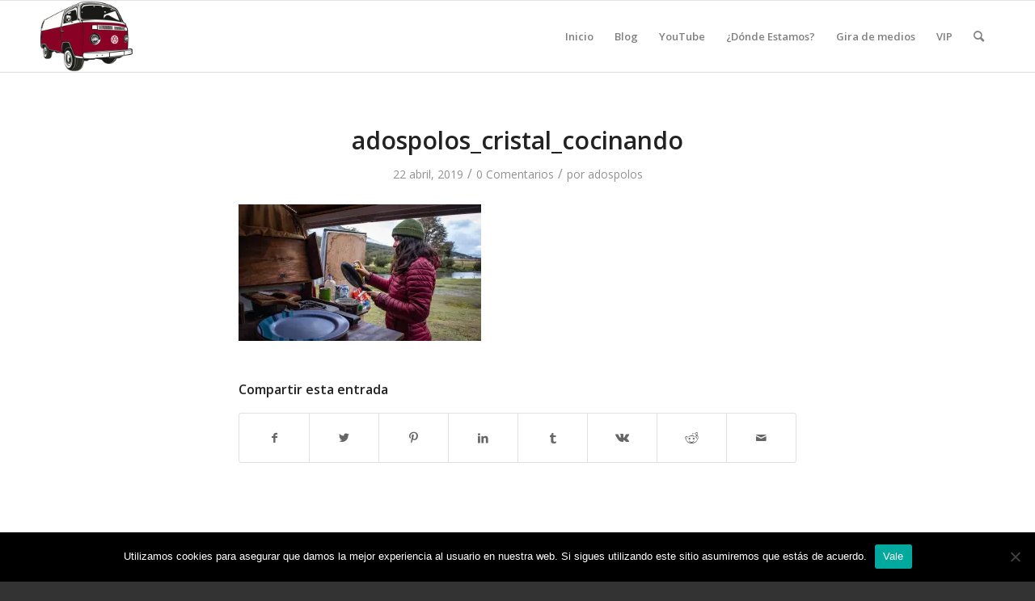

--- FILE ---
content_type: text/html; charset=UTF-8
request_url: https://adospolos.com/blog/venezolanos-por-el-mundo-ushuaia-tierra-del-fuego/attachment/adospolos_cristal_cocinando-2/
body_size: 13256
content:
<!DOCTYPE html>
<html lang="es" prefix="og: http://ogp.me/ns# fb: http://ogp.me/ns/fb#" class="html_stretched responsive av-preloader-disabled  html_header_top html_logo_left html_main_nav_header html_menu_right html_slim html_header_sticky html_header_shrinking html_mobile_menu_phone html_header_searchicon html_content_align_left html_header_unstick_top_disabled html_header_stretch_disabled html_av-overlay-full html_av-submenu-noclone html_entry_id_1364 av-cookies-no-cookie-consent av-default-lightbox av-no-preview html_text_menu_active av-mobile-menu-switch-default" prefix="og: http://ogp.me/ns#">
<head>
<meta charset="UTF-8" />
<title>adospolos_cristal_cocinando &#124; A Dos Polos</title>


<!-- SEO by Squirrly SEO 12.4.14 - https://plugin.squirrly.co/ -->

<meta name="robots" content="index,follow">
<meta name="googlebot" content="index,follow,max-snippet:-1,max-image-preview:large,max-video-preview:-1">
<meta name="bingbot" content="index,follow,max-snippet:-1,max-image-preview:large,max-video-preview:-1">

<link rel="canonical" href="https://adospolos.com/blog/venezolanos-por-el-mundo-ushuaia-tierra-del-fuego/attachment/adospolos_cristal_cocinando-2/" />
<link rel="alternate" type="application/rss+xml" href="https://adospolos.com/sitemap.xml" />

<meta property="og:url" content="https://adospolos.com/blog/venezolanos-por-el-mundo-ushuaia-tierra-del-fuego/attachment/adospolos_cristal_cocinando-2/" />
<meta property="og:title" content="adospolos_cristal_cocinando &#124; A Dos Polos" />
<meta property="og:description" content="" />
<meta property="og:type" content="website" />
<meta property="og:image" content="https://i0.wp.com/adospolos.com/wp-content/uploads/2019/04/adospolos_cristal_cocinando.jpg?fit=1080%2C607&#038;ssl=1" />
<meta property="og:image:width" content="1080" />
<meta property="og:image:height" content="607" />
<meta property="og:site_name" content="A Dos Polos" />
<meta property="og:locale" content="es_ES" />

<meta property="twitter:url" content="https://adospolos.com/blog/venezolanos-por-el-mundo-ushuaia-tierra-del-fuego/attachment/adospolos_cristal_cocinando-2/" />
<meta property="twitter:title" content="adospolos_cristal_cocinando &#124; A Dos Polos" />
<meta property="twitter:description" content="" />
<meta property="twitter:image" content="https://i0.wp.com/adospolos.com/wp-content/uploads/2019/04/adospolos_cristal_cocinando.jpg?fit=1080%2C607&#038;ssl=1" />
<meta property="twitter:domain" content="A Dos Polos" />
<meta property="twitter:card" content="summary_large_image" />
<meta property="twitter:creator" content="@adospolos" />
<meta property="twitter:site" content="@adospolos" />
<script async src='https://www.googletagmanager.com/gtag/js?id=G-DDRTRNS1W3'></script><script>window.dataLayer = window.dataLayer || [];function gtag(){dataLayer.push(arguments);}gtag('js', new Date());gtag('config', 'G-DDRTRNS1W3');</script>
<script type="application/ld+json">{"@context":"https://schema.org","@graph":[{"@type":"WebSite","@id":"https://adospolos.com/blog/venezolanos-por-el-mundo-ushuaia-tierra-del-fuego/attachment/adospolos_cristal_cocinando-2/#website","url":"https://adospolos.com/blog/venezolanos-por-el-mundo-ushuaia-tierra-del-fuego/attachment/adospolos_cristal_cocinando-2/","name":"A dos polos","headline":"","mainEntityOfPage":{"@type":"WebPage","url":"https://adospolos.com/blog/venezolanos-por-el-mundo-ushuaia-tierra-del-fuego/attachment/adospolos_cristal_cocinando-2/"},"datePublished":"2019-04-22T12:32:10+00:00","dateModified":"2019-04-22T12:32:10+00:00","image":{"@type":"ImageObject","url":"https://i0.wp.com/adospolos.com/wp-content/uploads/2019/04/adospolos_cristal_cocinando.jpg?fit=1080%2C607&#038;ssl=1","height":607,"width":1080},"potentialAction":{"@type":"SearchAction","target":"https://adospolos.com/?s={search_term_string}","query-input":"required name=search_term_string"},"author":{"@type":"Person","@id":"https://adospolos.com/author/bipolar/#person","url":"https://adospolos.com/author/bipolar/","name":"adospolos"},"publisher":{"@type":"Organization","@id":"https://adospolos.com/blog/venezolanos-por-el-mundo-ushuaia-tierra-del-fuego/attachment/adospolos_cristal_cocinando-2/#Organization","url":"https://adospolos.com/blog/venezolanos-por-el-mundo-ushuaia-tierra-del-fuego/attachment/adospolos_cristal_cocinando-2/","name":"A dos polos","logo":{"@type":"ImageObject","url":"https://adospolos.com/wp-content/uploads/2023/05/unnamed.jpg","@id":"https://adospolos.com/blog/venezolanos-por-el-mundo-ushuaia-tierra-del-fuego/attachment/adospolos_cristal_cocinando-2/#logo","width":600,"height":600,"caption":"A dos polos"},"contactPoint":{"@type":"ContactPoint","contactType":"customer service","@id":"https://adospolos.com/blog/venezolanos-por-el-mundo-ushuaia-tierra-del-fuego/attachment/adospolos_cristal_cocinando-2/#contactpoint"},"description":"VAN LIFE - Nelson Navaez y Cristal Gonzalez viajan documentando el vanlife por America a Bordo de una VW Kombi","sameAs":["https://www.facebook.com/adospolos","https://twitter.com/adospolos","https://www.instagram.com/adospolos","https://www.youtube.com/channel/adospolos"]}}]}</script>
<!-- /SEO by Squirrly SEO - WordPress SEO Plugin -->






<!-- mobile setting -->
<meta name="viewport" content="width=device-width, initial-scale=1">

<!-- Scripts/CSS and wp_head hook -->

	<style>img:is([sizes="auto" i], [sizes^="auto," i]) { contain-intrinsic-size: 3000px 1500px }</style>
	<link rel='dns-prefetch' href='//secure.gravatar.com' />
<link rel='dns-prefetch' href='//stats.wp.com' />
<link rel='dns-prefetch' href='//v0.wordpress.com' />
<link rel='preconnect' href='//i0.wp.com' />
<link rel='preconnect' href='//c0.wp.com' />
<link rel="alternate" type="application/rss+xml" title="A Dos Polos &raquo; Feed" href="https://adospolos.com/feed/" />
<link rel="alternate" type="application/rss+xml" title="A Dos Polos &raquo; Feed de los comentarios" href="https://adospolos.com/comments/feed/" />
<link rel="alternate" type="application/rss+xml" title="A Dos Polos &raquo; Comentario adospolos_cristal_cocinando del feed" href="https://adospolos.com/blog/venezolanos-por-el-mundo-ushuaia-tierra-del-fuego/attachment/adospolos_cristal_cocinando-2/feed/" />

<!-- google webfont font replacement -->

			<script type='text/javascript'>

				(function() {

					/*	check if webfonts are disabled by user setting via cookie - or user must opt in.	*/
					var html = document.getElementsByTagName('html')[0];
					var cookie_check = html.className.indexOf('av-cookies-needs-opt-in') >= 0 || html.className.indexOf('av-cookies-can-opt-out') >= 0;
					var allow_continue = true;
					var silent_accept_cookie = html.className.indexOf('av-cookies-user-silent-accept') >= 0;

					if( cookie_check && ! silent_accept_cookie )
					{
						if( ! document.cookie.match(/aviaCookieConsent/) || html.className.indexOf('av-cookies-session-refused') >= 0 )
						{
							allow_continue = false;
						}
						else
						{
							if( ! document.cookie.match(/aviaPrivacyRefuseCookiesHideBar/) )
							{
								allow_continue = false;
							}
							else if( ! document.cookie.match(/aviaPrivacyEssentialCookiesEnabled/) )
							{
								allow_continue = false;
							}
							else if( document.cookie.match(/aviaPrivacyGoogleWebfontsDisabled/) )
							{
								allow_continue = false;
							}
						}
					}

					if( allow_continue )
					{
						var f = document.createElement('link');

						f.type 	= 'text/css';
						f.rel 	= 'stylesheet';
						f.href 	= '//fonts.googleapis.com/css?family=Open+Sans:400,600';
						f.id 	= 'avia-google-webfont';

						document.getElementsByTagName('head')[0].appendChild(f);
					}
				})();

			</script>
			<script type="text/javascript">
/* <![CDATA[ */
window._wpemojiSettings = {"baseUrl":"https:\/\/s.w.org\/images\/core\/emoji\/16.0.1\/72x72\/","ext":".png","svgUrl":"https:\/\/s.w.org\/images\/core\/emoji\/16.0.1\/svg\/","svgExt":".svg","source":{"concatemoji":"https:\/\/adospolos.com\/wp-includes\/js\/wp-emoji-release.min.js?ver=6.8.3"}};
/*! This file is auto-generated */
!function(s,n){var o,i,e;function c(e){try{var t={supportTests:e,timestamp:(new Date).valueOf()};sessionStorage.setItem(o,JSON.stringify(t))}catch(e){}}function p(e,t,n){e.clearRect(0,0,e.canvas.width,e.canvas.height),e.fillText(t,0,0);var t=new Uint32Array(e.getImageData(0,0,e.canvas.width,e.canvas.height).data),a=(e.clearRect(0,0,e.canvas.width,e.canvas.height),e.fillText(n,0,0),new Uint32Array(e.getImageData(0,0,e.canvas.width,e.canvas.height).data));return t.every(function(e,t){return e===a[t]})}function u(e,t){e.clearRect(0,0,e.canvas.width,e.canvas.height),e.fillText(t,0,0);for(var n=e.getImageData(16,16,1,1),a=0;a<n.data.length;a++)if(0!==n.data[a])return!1;return!0}function f(e,t,n,a){switch(t){case"flag":return n(e,"\ud83c\udff3\ufe0f\u200d\u26a7\ufe0f","\ud83c\udff3\ufe0f\u200b\u26a7\ufe0f")?!1:!n(e,"\ud83c\udde8\ud83c\uddf6","\ud83c\udde8\u200b\ud83c\uddf6")&&!n(e,"\ud83c\udff4\udb40\udc67\udb40\udc62\udb40\udc65\udb40\udc6e\udb40\udc67\udb40\udc7f","\ud83c\udff4\u200b\udb40\udc67\u200b\udb40\udc62\u200b\udb40\udc65\u200b\udb40\udc6e\u200b\udb40\udc67\u200b\udb40\udc7f");case"emoji":return!a(e,"\ud83e\udedf")}return!1}function g(e,t,n,a){var r="undefined"!=typeof WorkerGlobalScope&&self instanceof WorkerGlobalScope?new OffscreenCanvas(300,150):s.createElement("canvas"),o=r.getContext("2d",{willReadFrequently:!0}),i=(o.textBaseline="top",o.font="600 32px Arial",{});return e.forEach(function(e){i[e]=t(o,e,n,a)}),i}function t(e){var t=s.createElement("script");t.src=e,t.defer=!0,s.head.appendChild(t)}"undefined"!=typeof Promise&&(o="wpEmojiSettingsSupports",i=["flag","emoji"],n.supports={everything:!0,everythingExceptFlag:!0},e=new Promise(function(e){s.addEventListener("DOMContentLoaded",e,{once:!0})}),new Promise(function(t){var n=function(){try{var e=JSON.parse(sessionStorage.getItem(o));if("object"==typeof e&&"number"==typeof e.timestamp&&(new Date).valueOf()<e.timestamp+604800&&"object"==typeof e.supportTests)return e.supportTests}catch(e){}return null}();if(!n){if("undefined"!=typeof Worker&&"undefined"!=typeof OffscreenCanvas&&"undefined"!=typeof URL&&URL.createObjectURL&&"undefined"!=typeof Blob)try{var e="postMessage("+g.toString()+"("+[JSON.stringify(i),f.toString(),p.toString(),u.toString()].join(",")+"));",a=new Blob([e],{type:"text/javascript"}),r=new Worker(URL.createObjectURL(a),{name:"wpTestEmojiSupports"});return void(r.onmessage=function(e){c(n=e.data),r.terminate(),t(n)})}catch(e){}c(n=g(i,f,p,u))}t(n)}).then(function(e){for(var t in e)n.supports[t]=e[t],n.supports.everything=n.supports.everything&&n.supports[t],"flag"!==t&&(n.supports.everythingExceptFlag=n.supports.everythingExceptFlag&&n.supports[t]);n.supports.everythingExceptFlag=n.supports.everythingExceptFlag&&!n.supports.flag,n.DOMReady=!1,n.readyCallback=function(){n.DOMReady=!0}}).then(function(){return e}).then(function(){var e;n.supports.everything||(n.readyCallback(),(e=n.source||{}).concatemoji?t(e.concatemoji):e.wpemoji&&e.twemoji&&(t(e.twemoji),t(e.wpemoji)))}))}((window,document),window._wpemojiSettings);
/* ]]> */
</script>
<link rel='stylesheet' id='avia-grid-css' href='https://adospolos.com/wp-content/themes/enfold/css/grid.css?ver=4.8.7.1' type='text/css' media='all' />
<link rel='stylesheet' id='avia-base-css' href='https://adospolos.com/wp-content/themes/enfold/css/base.css?ver=4.8.7.1' type='text/css' media='all' />
<link rel='stylesheet' id='avia-layout-css' href='https://adospolos.com/wp-content/themes/enfold/css/layout.css?ver=4.8.7.1' type='text/css' media='all' />
<link rel='stylesheet' id='avia-module-audioplayer-css' href='https://adospolos.com/wp-content/themes/enfold/config-templatebuilder/avia-shortcodes/audio-player/audio-player.css?ver=6.8.3' type='text/css' media='all' />
<link rel='stylesheet' id='avia-module-blog-css' href='https://adospolos.com/wp-content/themes/enfold/config-templatebuilder/avia-shortcodes/blog/blog.css?ver=6.8.3' type='text/css' media='all' />
<link rel='stylesheet' id='avia-module-postslider-css' href='https://adospolos.com/wp-content/themes/enfold/config-templatebuilder/avia-shortcodes/postslider/postslider.css?ver=6.8.3' type='text/css' media='all' />
<link rel='stylesheet' id='avia-module-button-css' href='https://adospolos.com/wp-content/themes/enfold/config-templatebuilder/avia-shortcodes/buttons/buttons.css?ver=6.8.3' type='text/css' media='all' />
<link rel='stylesheet' id='avia-module-buttonrow-css' href='https://adospolos.com/wp-content/themes/enfold/config-templatebuilder/avia-shortcodes/buttonrow/buttonrow.css?ver=6.8.3' type='text/css' media='all' />
<link rel='stylesheet' id='avia-module-button-fullwidth-css' href='https://adospolos.com/wp-content/themes/enfold/config-templatebuilder/avia-shortcodes/buttons_fullwidth/buttons_fullwidth.css?ver=6.8.3' type='text/css' media='all' />
<link rel='stylesheet' id='avia-module-catalogue-css' href='https://adospolos.com/wp-content/themes/enfold/config-templatebuilder/avia-shortcodes/catalogue/catalogue.css?ver=6.8.3' type='text/css' media='all' />
<link rel='stylesheet' id='avia-module-comments-css' href='https://adospolos.com/wp-content/themes/enfold/config-templatebuilder/avia-shortcodes/comments/comments.css?ver=6.8.3' type='text/css' media='all' />
<link rel='stylesheet' id='avia-module-contact-css' href='https://adospolos.com/wp-content/themes/enfold/config-templatebuilder/avia-shortcodes/contact/contact.css?ver=6.8.3' type='text/css' media='all' />
<link rel='stylesheet' id='avia-module-slideshow-css' href='https://adospolos.com/wp-content/themes/enfold/config-templatebuilder/avia-shortcodes/slideshow/slideshow.css?ver=6.8.3' type='text/css' media='all' />
<link rel='stylesheet' id='avia-module-slideshow-contentpartner-css' href='https://adospolos.com/wp-content/themes/enfold/config-templatebuilder/avia-shortcodes/contentslider/contentslider.css?ver=6.8.3' type='text/css' media='all' />
<link rel='stylesheet' id='avia-module-countdown-css' href='https://adospolos.com/wp-content/themes/enfold/config-templatebuilder/avia-shortcodes/countdown/countdown.css?ver=6.8.3' type='text/css' media='all' />
<link rel='stylesheet' id='avia-module-gallery-css' href='https://adospolos.com/wp-content/themes/enfold/config-templatebuilder/avia-shortcodes/gallery/gallery.css?ver=6.8.3' type='text/css' media='all' />
<link rel='stylesheet' id='avia-module-gallery-hor-css' href='https://adospolos.com/wp-content/themes/enfold/config-templatebuilder/avia-shortcodes/gallery_horizontal/gallery_horizontal.css?ver=6.8.3' type='text/css' media='all' />
<link rel='stylesheet' id='avia-module-maps-css' href='https://adospolos.com/wp-content/themes/enfold/config-templatebuilder/avia-shortcodes/google_maps/google_maps.css?ver=6.8.3' type='text/css' media='all' />
<link rel='stylesheet' id='avia-module-gridrow-css' href='https://adospolos.com/wp-content/themes/enfold/config-templatebuilder/avia-shortcodes/grid_row/grid_row.css?ver=6.8.3' type='text/css' media='all' />
<link rel='stylesheet' id='avia-module-heading-css' href='https://adospolos.com/wp-content/themes/enfold/config-templatebuilder/avia-shortcodes/heading/heading.css?ver=6.8.3' type='text/css' media='all' />
<link rel='stylesheet' id='avia-module-rotator-css' href='https://adospolos.com/wp-content/themes/enfold/config-templatebuilder/avia-shortcodes/headline_rotator/headline_rotator.css?ver=6.8.3' type='text/css' media='all' />
<link rel='stylesheet' id='avia-module-hr-css' href='https://adospolos.com/wp-content/themes/enfold/config-templatebuilder/avia-shortcodes/hr/hr.css?ver=6.8.3' type='text/css' media='all' />
<link rel='stylesheet' id='avia-module-icon-css' href='https://adospolos.com/wp-content/themes/enfold/config-templatebuilder/avia-shortcodes/icon/icon.css?ver=6.8.3' type='text/css' media='all' />
<link rel='stylesheet' id='avia-module-iconbox-css' href='https://adospolos.com/wp-content/themes/enfold/config-templatebuilder/avia-shortcodes/iconbox/iconbox.css?ver=6.8.3' type='text/css' media='all' />
<link rel='stylesheet' id='avia-module-icongrid-css' href='https://adospolos.com/wp-content/themes/enfold/config-templatebuilder/avia-shortcodes/icongrid/icongrid.css?ver=6.8.3' type='text/css' media='all' />
<link rel='stylesheet' id='avia-module-iconlist-css' href='https://adospolos.com/wp-content/themes/enfold/config-templatebuilder/avia-shortcodes/iconlist/iconlist.css?ver=6.8.3' type='text/css' media='all' />
<link rel='stylesheet' id='avia-module-image-css' href='https://adospolos.com/wp-content/themes/enfold/config-templatebuilder/avia-shortcodes/image/image.css?ver=6.8.3' type='text/css' media='all' />
<link rel='stylesheet' id='avia-module-hotspot-css' href='https://adospolos.com/wp-content/themes/enfold/config-templatebuilder/avia-shortcodes/image_hotspots/image_hotspots.css?ver=6.8.3' type='text/css' media='all' />
<link rel='stylesheet' id='avia-module-magazine-css' href='https://adospolos.com/wp-content/themes/enfold/config-templatebuilder/avia-shortcodes/magazine/magazine.css?ver=6.8.3' type='text/css' media='all' />
<link rel='stylesheet' id='avia-module-masonry-css' href='https://adospolos.com/wp-content/themes/enfold/config-templatebuilder/avia-shortcodes/masonry_entries/masonry_entries.css?ver=6.8.3' type='text/css' media='all' />
<link rel='stylesheet' id='avia-siteloader-css' href='https://adospolos.com/wp-content/themes/enfold/css/avia-snippet-site-preloader.css?ver=6.8.3' type='text/css' media='all' />
<link rel='stylesheet' id='avia-module-menu-css' href='https://adospolos.com/wp-content/themes/enfold/config-templatebuilder/avia-shortcodes/menu/menu.css?ver=6.8.3' type='text/css' media='all' />
<link rel='stylesheet' id='avia-module-notification-css' href='https://adospolos.com/wp-content/themes/enfold/config-templatebuilder/avia-shortcodes/notification/notification.css?ver=6.8.3' type='text/css' media='all' />
<link rel='stylesheet' id='avia-module-numbers-css' href='https://adospolos.com/wp-content/themes/enfold/config-templatebuilder/avia-shortcodes/numbers/numbers.css?ver=6.8.3' type='text/css' media='all' />
<link rel='stylesheet' id='avia-module-portfolio-css' href='https://adospolos.com/wp-content/themes/enfold/config-templatebuilder/avia-shortcodes/portfolio/portfolio.css?ver=6.8.3' type='text/css' media='all' />
<link rel='stylesheet' id='avia-module-post-metadata-css' href='https://adospolos.com/wp-content/themes/enfold/config-templatebuilder/avia-shortcodes/post_metadata/post_metadata.css?ver=6.8.3' type='text/css' media='all' />
<link rel='stylesheet' id='avia-module-progress-bar-css' href='https://adospolos.com/wp-content/themes/enfold/config-templatebuilder/avia-shortcodes/progressbar/progressbar.css?ver=6.8.3' type='text/css' media='all' />
<link rel='stylesheet' id='avia-module-promobox-css' href='https://adospolos.com/wp-content/themes/enfold/config-templatebuilder/avia-shortcodes/promobox/promobox.css?ver=6.8.3' type='text/css' media='all' />
<link rel='stylesheet' id='avia-sc-search-css' href='https://adospolos.com/wp-content/themes/enfold/config-templatebuilder/avia-shortcodes/search/search.css?ver=6.8.3' type='text/css' media='all' />
<link rel='stylesheet' id='avia-module-slideshow-accordion-css' href='https://adospolos.com/wp-content/themes/enfold/config-templatebuilder/avia-shortcodes/slideshow_accordion/slideshow_accordion.css?ver=6.8.3' type='text/css' media='all' />
<link rel='stylesheet' id='avia-module-slideshow-feature-image-css' href='https://adospolos.com/wp-content/themes/enfold/config-templatebuilder/avia-shortcodes/slideshow_feature_image/slideshow_feature_image.css?ver=6.8.3' type='text/css' media='all' />
<link rel='stylesheet' id='avia-module-slideshow-fullsize-css' href='https://adospolos.com/wp-content/themes/enfold/config-templatebuilder/avia-shortcodes/slideshow_fullsize/slideshow_fullsize.css?ver=6.8.3' type='text/css' media='all' />
<link rel='stylesheet' id='avia-module-slideshow-fullscreen-css' href='https://adospolos.com/wp-content/themes/enfold/config-templatebuilder/avia-shortcodes/slideshow_fullscreen/slideshow_fullscreen.css?ver=6.8.3' type='text/css' media='all' />
<link rel='stylesheet' id='avia-module-slideshow-ls-css' href='https://adospolos.com/wp-content/themes/enfold/config-templatebuilder/avia-shortcodes/slideshow_layerslider/slideshow_layerslider.css?ver=6.8.3' type='text/css' media='all' />
<link rel='stylesheet' id='avia-module-social-css' href='https://adospolos.com/wp-content/themes/enfold/config-templatebuilder/avia-shortcodes/social_share/social_share.css?ver=6.8.3' type='text/css' media='all' />
<link rel='stylesheet' id='avia-module-tabsection-css' href='https://adospolos.com/wp-content/themes/enfold/config-templatebuilder/avia-shortcodes/tab_section/tab_section.css?ver=6.8.3' type='text/css' media='all' />
<link rel='stylesheet' id='avia-module-table-css' href='https://adospolos.com/wp-content/themes/enfold/config-templatebuilder/avia-shortcodes/table/table.css?ver=6.8.3' type='text/css' media='all' />
<link rel='stylesheet' id='avia-module-tabs-css' href='https://adospolos.com/wp-content/themes/enfold/config-templatebuilder/avia-shortcodes/tabs/tabs.css?ver=6.8.3' type='text/css' media='all' />
<link rel='stylesheet' id='avia-module-team-css' href='https://adospolos.com/wp-content/themes/enfold/config-templatebuilder/avia-shortcodes/team/team.css?ver=6.8.3' type='text/css' media='all' />
<link rel='stylesheet' id='avia-module-testimonials-css' href='https://adospolos.com/wp-content/themes/enfold/config-templatebuilder/avia-shortcodes/testimonials/testimonials.css?ver=6.8.3' type='text/css' media='all' />
<link rel='stylesheet' id='avia-module-timeline-css' href='https://adospolos.com/wp-content/themes/enfold/config-templatebuilder/avia-shortcodes/timeline/timeline.css?ver=6.8.3' type='text/css' media='all' />
<link rel='stylesheet' id='avia-module-toggles-css' href='https://adospolos.com/wp-content/themes/enfold/config-templatebuilder/avia-shortcodes/toggles/toggles.css?ver=6.8.3' type='text/css' media='all' />
<link rel='stylesheet' id='avia-module-video-css' href='https://adospolos.com/wp-content/themes/enfold/config-templatebuilder/avia-shortcodes/video/video.css?ver=6.8.3' type='text/css' media='all' />
<link rel='stylesheet' id='aca33b9c04-css' href='https://adospolos.com/wp-content/plugins/squirrly-seo/view/assets/css/frontend.min.css?ver=12.4.14' type='text/css' media='all' />
<link rel='stylesheet' id='sbi_styles-css' href='https://adospolos.com/wp-content/plugins/instagram-feed/css/sbi-styles.min.css?ver=6.10.0' type='text/css' media='all' />
<style id='wp-emoji-styles-inline-css' type='text/css'>

	img.wp-smiley, img.emoji {
		display: inline !important;
		border: none !important;
		box-shadow: none !important;
		height: 1em !important;
		width: 1em !important;
		margin: 0 0.07em !important;
		vertical-align: -0.1em !important;
		background: none !important;
		padding: 0 !important;
	}
</style>
<style id='jetpack-sharing-buttons-style-inline-css' type='text/css'>
.jetpack-sharing-buttons__services-list{display:flex;flex-direction:row;flex-wrap:wrap;gap:0;list-style-type:none;margin:5px;padding:0}.jetpack-sharing-buttons__services-list.has-small-icon-size{font-size:12px}.jetpack-sharing-buttons__services-list.has-normal-icon-size{font-size:16px}.jetpack-sharing-buttons__services-list.has-large-icon-size{font-size:24px}.jetpack-sharing-buttons__services-list.has-huge-icon-size{font-size:36px}@media print{.jetpack-sharing-buttons__services-list{display:none!important}}.editor-styles-wrapper .wp-block-jetpack-sharing-buttons{gap:0;padding-inline-start:0}ul.jetpack-sharing-buttons__services-list.has-background{padding:1.25em 2.375em}
</style>
<link rel='stylesheet' id='cookie-notice-front-css' href='https://adospolos.com/wp-content/plugins/cookie-notice/css/front.min.css?ver=2.5.9' type='text/css' media='all' />
<link rel='stylesheet' id='swpm.common-css' href='https://adospolos.com/wp-content/plugins/simple-membership/css/swpm.common.css?ver=4.6.8' type='text/css' media='all' />
<link rel='stylesheet' id='avia-scs-css' href='https://adospolos.com/wp-content/themes/enfold/css/shortcodes.css?ver=4.8.7.1' type='text/css' media='all' />
<link rel='stylesheet' id='avia-popup-css-css' href='https://adospolos.com/wp-content/themes/enfold/js/aviapopup/magnific-popup.css?ver=4.8.7.1' type='text/css' media='screen' />
<link rel='stylesheet' id='avia-lightbox-css' href='https://adospolos.com/wp-content/themes/enfold/css/avia-snippet-lightbox.css?ver=4.8.7.1' type='text/css' media='screen' />
<link rel='stylesheet' id='avia-widget-css-css' href='https://adospolos.com/wp-content/themes/enfold/css/avia-snippet-widget.css?ver=4.8.7.1' type='text/css' media='screen' />
<link rel='stylesheet' id='avia-dynamic-css' href='https://adospolos.com/wp-content/uploads/dynamic_avia/enfold.css?ver=6825f87f687eb' type='text/css' media='all' />
<link rel='stylesheet' id='avia-custom-css' href='https://adospolos.com/wp-content/themes/enfold/css/custom.css?ver=4.8.7.1' type='text/css' media='all' />
<link rel='stylesheet' id='__EPYT__style-css' href='https://adospolos.com/wp-content/plugins/youtube-embed-plus/styles/ytprefs.min.css?ver=14.2.3.2' type='text/css' media='all' />
<style id='__EPYT__style-inline-css' type='text/css'>

                .epyt-gallery-thumb {
                        width: 33.333%;
                }
                
</style>
<script type="text/javascript" src="https://c0.wp.com/c/6.8.3/wp-includes/js/jquery/jquery.min.js" id="jquery-core-js"></script>
<script type="text/javascript" src="https://c0.wp.com/c/6.8.3/wp-includes/js/jquery/jquery-migrate.min.js" id="jquery-migrate-js"></script>
<script type="text/javascript" id="cookie-notice-front-js-before">
/* <![CDATA[ */
var cnArgs = {"ajaxUrl":"https:\/\/adospolos.com\/wp-admin\/admin-ajax.php","nonce":"b8c8ef3f5f","hideEffect":"fade","position":"bottom","onScroll":false,"onScrollOffset":100,"onClick":false,"cookieName":"cookie_notice_accepted","cookieTime":2592000,"cookieTimeRejected":2592000,"globalCookie":false,"redirection":false,"cache":true,"revokeCookies":false,"revokeCookiesOpt":"automatic"};
/* ]]> */
</script>
<script type="text/javascript" src="https://adospolos.com/wp-content/plugins/cookie-notice/js/front.min.js?ver=2.5.9" id="cookie-notice-front-js"></script>
<script type="text/javascript" src="https://adospolos.com/wp-content/themes/enfold/js/avia-compat.js?ver=4.8.7.1" id="avia-compat-js"></script>
<script type="text/javascript" id="__ytprefs__-js-extra">
/* <![CDATA[ */
var _EPYT_ = {"ajaxurl":"https:\/\/adospolos.com\/wp-admin\/admin-ajax.php","security":"3222c6e6ae","gallery_scrolloffset":"20","eppathtoscripts":"https:\/\/adospolos.com\/wp-content\/plugins\/youtube-embed-plus\/scripts\/","eppath":"https:\/\/adospolos.com\/wp-content\/plugins\/youtube-embed-plus\/","epresponsiveselector":"[\"iframe.__youtube_prefs__\",\"iframe[src*='youtube.com']\",\"iframe[src*='youtube-nocookie.com']\",\"iframe[data-ep-src*='youtube.com']\",\"iframe[data-ep-src*='youtube-nocookie.com']\",\"iframe[data-ep-gallerysrc*='youtube.com']\"]","epdovol":"1","version":"14.2.3.2","evselector":"iframe.__youtube_prefs__[src], iframe[src*=\"youtube.com\/embed\/\"], iframe[src*=\"youtube-nocookie.com\/embed\/\"]","ajax_compat":"","maxres_facade":"eager","ytapi_load":"light","pause_others":"","stopMobileBuffer":"1","facade_mode":"","not_live_on_channel":""};
/* ]]> */
</script>
<script type="text/javascript" src="https://adospolos.com/wp-content/plugins/youtube-embed-plus/scripts/ytprefs.min.js?ver=14.2.3.2" id="__ytprefs__-js"></script>
<link rel="https://api.w.org/" href="https://adospolos.com/wp-json/" /><link rel="alternate" title="JSON" type="application/json" href="https://adospolos.com/wp-json/wp/v2/media/1364" /><link rel="EditURI" type="application/rsd+xml" title="RSD" href="https://adospolos.com/xmlrpc.php?rsd" />
<meta name="generator" content="WordPress 6.8.3" />
<link rel='shortlink' href='https://wp.me/a9ovwK-m0' />
<link rel="alternate" title="oEmbed (JSON)" type="application/json+oembed" href="https://adospolos.com/wp-json/oembed/1.0/embed?url=https%3A%2F%2Fadospolos.com%2Fblog%2Fvenezolanos-por-el-mundo-ushuaia-tierra-del-fuego%2Fattachment%2Fadospolos_cristal_cocinando-2%2F" />
<link rel="alternate" title="oEmbed (XML)" type="text/xml+oembed" href="https://adospolos.com/wp-json/oembed/1.0/embed?url=https%3A%2F%2Fadospolos.com%2Fblog%2Fvenezolanos-por-el-mundo-ushuaia-tierra-del-fuego%2Fattachment%2Fadospolos_cristal_cocinando-2%2F&#038;format=xml" />
	<style>img#wpstats{display:none}</style>
		<link rel="profile" href="http://gmpg.org/xfn/11" />
<link rel="alternate" type="application/rss+xml" title="A Dos Polos RSS2 Feed" href="https://adospolos.com/feed/" />
<link rel="pingback" href="https://adospolos.com/xmlrpc.php" />
<!--[if lt IE 9]><script src="https://adospolos.com/wp-content/themes/enfold/js/html5shiv.js"></script><![endif]-->
<link rel="icon" href="https://adospolos.com/wp-content/uploads/2017/10/oxi-300x232.png" type="image/png">
<style type="text/css">.recentcomments a{display:inline !important;padding:0 !important;margin:0 !important;}</style><style type='text/css'>
@font-face {font-family: 'entypo-fontello'; font-weight: normal; font-style: normal; font-display: auto;
src: url('https://adospolos.com/wp-content/themes/enfold/config-templatebuilder/avia-template-builder/assets/fonts/entypo-fontello.woff2') format('woff2'),
url('https://adospolos.com/wp-content/themes/enfold/config-templatebuilder/avia-template-builder/assets/fonts/entypo-fontello.woff') format('woff'),
url('https://adospolos.com/wp-content/themes/enfold/config-templatebuilder/avia-template-builder/assets/fonts/entypo-fontello.ttf') format('truetype'),
url('https://adospolos.com/wp-content/themes/enfold/config-templatebuilder/avia-template-builder/assets/fonts/entypo-fontello.svg#entypo-fontello') format('svg'),
url('https://adospolos.com/wp-content/themes/enfold/config-templatebuilder/avia-template-builder/assets/fonts/entypo-fontello.eot'),
url('https://adospolos.com/wp-content/themes/enfold/config-templatebuilder/avia-template-builder/assets/fonts/entypo-fontello.eot?#iefix') format('embedded-opentype');
} #top .avia-font-entypo-fontello, body .avia-font-entypo-fontello, html body [data-av_iconfont='entypo-fontello']:before{ font-family: 'entypo-fontello'; }
</style>
<!-- START - Open Graph and Twitter Card Tags 3.3.7 -->
 <!-- Facebook Open Graph -->
               <!-- Google+ / Schema.org -->
  <meta itemprop="name" content="adospolos_cristal_cocinando"/>
  <meta itemprop="headline" content="adospolos_cristal_cocinando"/>
  <meta itemprop="description" content="Viaje documental a bordo de un VW Kombi desde Venezuela hacia ambos polos"/>
  <meta itemprop="author" content="adospolos"/>
  <!--<meta itemprop="publisher" content="A Dos Polos"/>--> <!-- To solve: The attribute publisher.itemtype has an invalid value -->
 <!-- Twitter Cards -->
           <!-- SEO -->
 <!-- Misc. tags -->
 <!-- is_singular -->
<!-- END - Open Graph and Twitter Card Tags 3.3.7 -->
	


<!--
Debugging Info for Theme support: 

Theme: Enfold
Version: 4.8.7.1
Installed: enfold
AviaFramework Version: 5.0
AviaBuilder Version: 4.8
aviaElementManager Version: 1.0.1
ML:260-PU:103-PLA:10
WP:6.8.3
Compress: CSS:disabled - JS:disabled
Updates: disabled
PLAu:8
-->
</head>

<body id="top" class="attachment wp-singular attachment-template-default single single-attachment postid-1364 attachmentid-1364 attachment-jpeg wp-theme-enfold stretched rtl_columns av-curtain-numeric open_sans  cookies-not-set avia-responsive-images-support av-recaptcha-enabled av-google-badge-hide" itemscope="itemscope" itemtype="https://schema.org/WebPage" >

	
	<div id='wrap_all'>

	
<header id='header' class='all_colors header_color light_bg_color  av_header_top av_logo_left av_main_nav_header av_menu_right av_slim av_header_sticky av_header_shrinking av_header_stretch_disabled av_mobile_menu_phone av_header_searchicon av_header_unstick_top_disabled av_bottom_nav_disabled  av_header_border_disabled'  role="banner" itemscope="itemscope" itemtype="https://schema.org/WPHeader" >

		<div  id='header_main' class='container_wrap container_wrap_logo'>

        <div class='container av-logo-container'><div class='inner-container'><span class='logo avia-standard-logo'><a href='https://adospolos.com/' class=''><img src="https://adospolos.com/wp-content/uploads/2017/10/oxi-300x232.png" height="100" width="300" alt='A Dos Polos' title='' /></a></span><nav class='main_menu' data-selectname='Selecciona una página'  role="navigation" itemscope="itemscope" itemtype="https://schema.org/SiteNavigationElement" ><div class="avia-menu av-main-nav-wrap"><ul id="avia-menu" class="menu av-main-nav"><li id="menu-item-116" class="menu-item menu-item-type-custom menu-item-object-custom menu-item-home menu-item-top-level menu-item-top-level-1"><a href="http://adospolos.com" itemprop="url" role="menuitem" tabindex="0"><span class="avia-bullet"></span><span class="avia-menu-text">Inicio</span><span class="avia-menu-fx"><span class="avia-arrow-wrap"><span class="avia-arrow"></span></span></span></a></li>
<li id="menu-item-375" class="menu-item menu-item-type-post_type menu-item-object-page menu-item-top-level menu-item-top-level-2"><a href="https://adospolos.com/blog/" itemprop="url" role="menuitem" tabindex="0"><span class="avia-bullet"></span><span class="avia-menu-text">Blog</span><span class="avia-menu-fx"><span class="avia-arrow-wrap"><span class="avia-arrow"></span></span></span></a></li>
<li id="menu-item-528" class="menu-item menu-item-type-post_type menu-item-object-page menu-item-top-level menu-item-top-level-3"><a href="https://adospolos.com/youtube/" itemprop="url" role="menuitem" tabindex="0"><span class="avia-bullet"></span><span class="avia-menu-text">YouTube</span><span class="avia-menu-fx"><span class="avia-arrow-wrap"><span class="avia-arrow"></span></span></span></a></li>
<li id="menu-item-399" class="menu-item menu-item-type-post_type menu-item-object-page menu-item-mega-parent  menu-item-top-level menu-item-top-level-4"><a href="https://adospolos.com/donde-estamos/" itemprop="url" role="menuitem" tabindex="0"><span class="avia-bullet"></span><span class="avia-menu-text">¿Dónde Estamos?</span><span class="avia-menu-fx"><span class="avia-arrow-wrap"><span class="avia-arrow"></span></span></span></a></li>
<li id="menu-item-140" class="menu-item menu-item-type-post_type menu-item-object-page menu-item-top-level menu-item-top-level-5"><a href="https://adospolos.com/gira-de-medios/" itemprop="url" role="menuitem" tabindex="0"><span class="avia-bullet"></span><span class="avia-menu-text">Gira de medios</span><span class="avia-menu-fx"><span class="avia-arrow-wrap"><span class="avia-arrow"></span></span></span></a></li>
<li id="menu-item-1831" class="menu-item menu-item-type-post_type menu-item-object-page menu-item-top-level menu-item-top-level-6"><a href="https://adospolos.com/vip/" itemprop="url" role="menuitem" tabindex="0"><span class="avia-bullet"></span><span class="avia-menu-text">VIP</span><span class="avia-menu-fx"><span class="avia-arrow-wrap"><span class="avia-arrow"></span></span></span></a></li>
<li id="menu-item-search" class="noMobile menu-item menu-item-search-dropdown menu-item-avia-special"><a aria-label="Buscar" href="?s=" rel="nofollow" data-avia-search-tooltip="

&lt;form role=&quot;search&quot; action=&quot;https://adospolos.com/&quot; id=&quot;searchform&quot; method=&quot;get&quot; class=&quot;&quot;&gt;
	&lt;div&gt;
		&lt;input type=&quot;text&quot; id=&quot;s&quot; name=&quot;s&quot; value=&quot;&quot; placeholder=&#039;Buscar&#039; /&gt;
		&lt;input type=&quot;submit&quot; value=&quot;&quot; id=&quot;searchsubmit&quot; class=&quot;button avia-font-entypo-fontello&quot; /&gt;
			&lt;/div&gt;
&lt;/form&gt;
" aria-hidden='false' data-av_icon='' data-av_iconfont='entypo-fontello'><span class="avia_hidden_link_text">Buscar</span></a></li><li class="av-burger-menu-main menu-item-avia-special ">
	        			<a href="#" aria-label="Menú" aria-hidden="false">
							<span class="av-hamburger av-hamburger--spin av-js-hamburger">
								<span class="av-hamburger-box">
						          <span class="av-hamburger-inner"></span>
						          <strong>Menú</strong>
								</span>
							</span>
							<span class="avia_hidden_link_text">Menú</span>
						</a>
	        		   </li></ul></div></nav></div> </div> 
		<!-- end container_wrap-->
		</div>
		<div class='header_bg'></div>

<!-- end header -->
</header>

	<div id='main' class='all_colors' data-scroll-offset='88'>

	
		<div class='container_wrap container_wrap_first main_color fullsize'>

			<div class='container template-blog template-single-blog '>

				<main class='content units av-content-full alpha '  role="main" itemprop="mainContentOfPage" >

                    <article class='post-entry post-entry-type-standard post-entry-1364 post-loop-1 post-parity-odd post-entry-last single-big post  post-1364 attachment type-attachment status-inherit hentry'  itemscope="itemscope" itemtype="https://schema.org/CreativeWork" ><div class='blog-meta'></div><div class='entry-content-wrapper clearfix standard-content'><header class="entry-content-header"><h1 class='post-title entry-title '  itemprop="headline" >adospolos_cristal_cocinando<span class="post-format-icon minor-meta"></span></h1><span class='post-meta-infos'><time class='date-container minor-meta updated' >22 abril, 2019</time><span class='text-sep text-sep-date'>/</span><span class='comment-container minor-meta'><a href="https://adospolos.com/blog/venezolanos-por-el-mundo-ushuaia-tierra-del-fuego/attachment/adospolos_cristal_cocinando-2/#respond" class="comments-link" >0 Comentarios</a></span><span class='text-sep text-sep-comment'>/</span><span class="blog-author minor-meta">por <span class="entry-author-link"  itemprop="author" ><span class="author"><span class="fn"><a href="https://adospolos.com/author/bipolar/" title="Entradas de adospolos" rel="author">adospolos</a></span></span></span></span></span></header><div class="entry-content"  itemprop="text" ><p class="attachment"><a href="https://i0.wp.com/adospolos.com/wp-content/uploads/2019/04/adospolos_cristal_cocinando.jpg?ssl=1"><img fetchpriority="high" decoding="async" width="300" height="169" src="https://i0.wp.com/adospolos.com/wp-content/uploads/2019/04/adospolos_cristal_cocinando.jpg?fit=300%2C169&amp;ssl=1" class="attachment-medium size-medium" alt="" srcset="https://i0.wp.com/adospolos.com/wp-content/uploads/2019/04/adospolos_cristal_cocinando.jpg?w=1080&amp;ssl=1 1080w, https://i0.wp.com/adospolos.com/wp-content/uploads/2019/04/adospolos_cristal_cocinando.jpg?resize=300%2C169&amp;ssl=1 300w, https://i0.wp.com/adospolos.com/wp-content/uploads/2019/04/adospolos_cristal_cocinando.jpg?resize=768%2C432&amp;ssl=1 768w, https://i0.wp.com/adospolos.com/wp-content/uploads/2019/04/adospolos_cristal_cocinando.jpg?resize=1030%2C579&amp;ssl=1 1030w, https://i0.wp.com/adospolos.com/wp-content/uploads/2019/04/adospolos_cristal_cocinando.jpg?resize=705%2C396&amp;ssl=1 705w, https://i0.wp.com/adospolos.com/wp-content/uploads/2019/04/adospolos_cristal_cocinando.jpg?resize=450%2C253&amp;ssl=1 450w" sizes="(max-width: 300px) 100vw, 300px" /></a></p>
</div><footer class="entry-footer"><div class='av-social-sharing-box av-social-sharing-box-default av-social-sharing-box-fullwidth'><div class="av-share-box"><h5 class='av-share-link-description av-no-toc '>Compartir esta entrada</h5><ul class="av-share-box-list noLightbox"><li class='av-share-link av-social-link-facebook' ><a target="_blank" aria-label="Compartir en Facebook" href='https://www.facebook.com/sharer.php?u=https://adospolos.com/blog/venezolanos-por-el-mundo-ushuaia-tierra-del-fuego/attachment/adospolos_cristal_cocinando-2/&#038;t=adospolos_cristal_cocinando' aria-hidden='false' data-av_icon='' data-av_iconfont='entypo-fontello' title='' data-avia-related-tooltip='Compartir en Facebook' rel="noopener"><span class='avia_hidden_link_text'>Compartir en Facebook</span></a></li><li class='av-share-link av-social-link-twitter' ><a target="_blank" aria-label="Compartir en Twitter" href='https://twitter.com/share?text=adospolos_cristal_cocinando&#038;url=https://wp.me/a9ovwK-m0' aria-hidden='false' data-av_icon='' data-av_iconfont='entypo-fontello' title='' data-avia-related-tooltip='Compartir en Twitter' rel="noopener"><span class='avia_hidden_link_text'>Compartir en Twitter</span></a></li><li class='av-share-link av-social-link-pinterest' ><a target="_blank" aria-label="Compartir en Pinterest" href='https://pinterest.com/pin/create/button/?url=https%3A%2F%2Fadospolos.com%2Fblog%2Fvenezolanos-por-el-mundo-ushuaia-tierra-del-fuego%2Fattachment%2Fadospolos_cristal_cocinando-2%2F&#038;description=adospolos_cristal_cocinando&#038;media=https%3A%2F%2Fi0.wp.com%2Fadospolos.com%2Fwp-content%2Fuploads%2F2019%2F04%2Fadospolos_cristal_cocinando.jpg%3Ffit%3D705%252C396%26ssl%3D1' aria-hidden='false' data-av_icon='' data-av_iconfont='entypo-fontello' title='' data-avia-related-tooltip='Compartir en Pinterest' rel="noopener"><span class='avia_hidden_link_text'>Compartir en Pinterest</span></a></li><li class='av-share-link av-social-link-linkedin' ><a target="_blank" aria-label="Compartir en LinkedIn" href='https://linkedin.com/shareArticle?mini=true&#038;title=adospolos_cristal_cocinando&#038;url=https://adospolos.com/blog/venezolanos-por-el-mundo-ushuaia-tierra-del-fuego/attachment/adospolos_cristal_cocinando-2/' aria-hidden='false' data-av_icon='' data-av_iconfont='entypo-fontello' title='' data-avia-related-tooltip='Compartir en LinkedIn' rel="noopener"><span class='avia_hidden_link_text'>Compartir en LinkedIn</span></a></li><li class='av-share-link av-social-link-tumblr' ><a target="_blank" aria-label="Compartir en Tumblr" href='https://www.tumblr.com/share/link?url=https%3A%2F%2Fadospolos.com%2Fblog%2Fvenezolanos-por-el-mundo-ushuaia-tierra-del-fuego%2Fattachment%2Fadospolos_cristal_cocinando-2%2F&#038;name=adospolos_cristal_cocinando&#038;description=' aria-hidden='false' data-av_icon='' data-av_iconfont='entypo-fontello' title='' data-avia-related-tooltip='Compartir en Tumblr' rel="noopener"><span class='avia_hidden_link_text'>Compartir en Tumblr</span></a></li><li class='av-share-link av-social-link-vk' ><a target="_blank" aria-label="Compartir en Vk" href='https://vk.com/share.php?url=https://adospolos.com/blog/venezolanos-por-el-mundo-ushuaia-tierra-del-fuego/attachment/adospolos_cristal_cocinando-2/' aria-hidden='false' data-av_icon='' data-av_iconfont='entypo-fontello' title='' data-avia-related-tooltip='Compartir en Vk' rel="noopener"><span class='avia_hidden_link_text'>Compartir en Vk</span></a></li><li class='av-share-link av-social-link-reddit' ><a target="_blank" aria-label="Compartir en Reddit" href='https://reddit.com/submit?url=https://adospolos.com/blog/venezolanos-por-el-mundo-ushuaia-tierra-del-fuego/attachment/adospolos_cristal_cocinando-2/&#038;title=adospolos_cristal_cocinando' aria-hidden='false' data-av_icon='' data-av_iconfont='entypo-fontello' title='' data-avia-related-tooltip='Compartir en Reddit' rel="noopener"><span class='avia_hidden_link_text'>Compartir en Reddit</span></a></li><li class='av-share-link av-social-link-mail' ><a  aria-label="Compartir por correo" href='mailto:?subject=adospolos_cristal_cocinando&#038;body=https://adospolos.com/blog/venezolanos-por-el-mundo-ushuaia-tierra-del-fuego/attachment/adospolos_cristal_cocinando-2/' aria-hidden='false' data-av_icon='' data-av_iconfont='entypo-fontello' title='' data-avia-related-tooltip='Compartir por correo'><span class='avia_hidden_link_text'>Compartir por correo</span></a></li></ul></div></div></footer><div class='post_delimiter'></div></div><div class='post_author_timeline'></div><span class='hidden'>
				<span class='av-structured-data'  itemprop="image" itemscope="itemscope" itemtype="https://schema.org/ImageObject" >
						<span itemprop='url'>https://adospolos.com/wp-content/uploads/2017/10/oxi-300x232.png</span>
						<span itemprop='height'>0</span>
						<span itemprop='width'>0</span>
				</span>
				<span class='av-structured-data'  itemprop="publisher" itemtype="https://schema.org/Organization" itemscope="itemscope" >
						<span itemprop='name'>adospolos</span>
						<span itemprop='logo' itemscope itemtype='https://schema.org/ImageObject'>
							<span itemprop='url'>https://adospolos.com/wp-content/uploads/2017/10/oxi-300x232.png</span>
						 </span>
				</span><span class='av-structured-data'  itemprop="author" itemscope="itemscope" itemtype="https://schema.org/Person" ><span itemprop='name'>adospolos</span></span><span class='av-structured-data'  itemprop="datePublished" datetime="2019-04-22T12:32:10-06:00" >2019-04-22 12:32:10</span><span class='av-structured-data'  itemprop="dateModified" itemtype="https://schema.org/dateModified" >2019-04-22 12:32:10</span><span class='av-structured-data'  itemprop="mainEntityOfPage" itemtype="https://schema.org/mainEntityOfPage" ><span itemprop='name'>adospolos_cristal_cocinando</span></span></span></article><div class='single-big'></div>




<div class='comment-entry post-entry'>

<div class='comment_meta_container'>

			<div class='side-container-comment'>

	        		<div class='side-container-comment-inner'>
	        			
	        			<span class='comment-count'>0</span>
   						<span class='comment-text'>comentarios</span>
   						<span class='center-border center-border-left'></span>
   						<span class='center-border center-border-right'></span>

	        		</div>

	        	</div>

			</div>

<div class='comment_container'><h3 class='miniheading '>Dejar un comentario</h3><span class='minitext'>¿Quieres unirte a la conversación? <br/>Siéntete libre de contribuir!</span>	<div id="respond" class="comment-respond">
		<h3 id="reply-title" class="comment-reply-title">Deja una respuesta <small><a rel="nofollow" id="cancel-comment-reply-link" href="/blog/venezolanos-por-el-mundo-ushuaia-tierra-del-fuego/attachment/adospolos_cristal_cocinando-2/#respond" style="display:none;">Cancelar la respuesta</a></small></h3><form action="https://adospolos.com/wp-comments-post.php" method="post" id="commentform" class="comment-form"><p class="comment-notes"><span id="email-notes">Tu dirección de correo electrónico no será publicada.</span> <span class="required-field-message">Los campos obligatorios están marcados con <span class="required">*</span></span></p><p class="comment-form-author"><label for="author">Nombre <span class="required">*</span></label> <input id="author" name="author" type="text" value="" size="30" maxlength="245" autocomplete="name" required="required" /></p>
<p class="comment-form-email"><label for="email">Correo electrónico <span class="required">*</span></label> <input id="email" name="email" type="text" value="" size="30" maxlength="100" aria-describedby="email-notes" autocomplete="email" required="required" /></p>
<p class="comment-form-url"><label for="url">Web</label> <input id="url" name="url" type="text" value="" size="30" maxlength="200" autocomplete="url" /></p>
<p class="comment-form-cookies-consent"><input id="wp-comment-cookies-consent" name="wp-comment-cookies-consent" type="checkbox" value="yes" /> <label for="wp-comment-cookies-consent">Guarda mi nombre, correo electrónico y web en este navegador para la próxima vez que comente.</label></p>
<p class="comment-form-comment"><label for="comment">Comentario <span class="required">*</span></label> <textarea id="comment" name="comment" cols="45" rows="8" maxlength="65525" required="required"></textarea></p><p class="form-submit"><input name="submit" type="submit" id="submit" class="submit" value="Publicar el comentario" /> <input type='hidden' name='comment_post_ID' value='1364' id='comment_post_ID' />
<input type='hidden' name='comment_parent' id='comment_parent' value='0' />
</p><p style="display: none;"><input type="hidden" id="akismet_comment_nonce" name="akismet_comment_nonce" value="047ccbbf81" /></p><p style="display: none !important;" class="akismet-fields-container" data-prefix="ak_"><label>&#916;<textarea name="ak_hp_textarea" cols="45" rows="8" maxlength="100"></textarea></label><input type="hidden" id="ak_js_1" name="ak_js" value="82"/><script>document.getElementById( "ak_js_1" ).setAttribute( "value", ( new Date() ).getTime() );</script></p></form>	</div><!-- #respond -->
	<p class="akismet_comment_form_privacy_notice">Este sitio usa Akismet para reducir el spam. <a href="https://akismet.com/privacy/" target="_blank" rel="nofollow noopener"> Aprende cómo se procesan los datos de tus comentarios.</a></p></div>
</div>
				<!--end content-->
				</main>

				

			</div><!--end container-->

		</div><!-- close default .container_wrap element -->




	
				<footer class='container_wrap socket_color' id='socket'  role="contentinfo" itemscope="itemscope" itemtype="https://schema.org/WPFooter" >
                    <div class='container'>

                        <span class='copyright'>A dos polos </span>

                        <ul class='noLightbox social_bookmarks icon_count_3'><li class='social_bookmarks_twitter av-social-link-twitter social_icon_1'><a target="_blank" aria-label="Link to Twitter" href='http://twitter.com/adospolos' aria-hidden='false' data-av_icon='' data-av_iconfont='entypo-fontello' title='Twitter' rel="noopener"><span class='avia_hidden_link_text'>Twitter</span></a></li><li class='social_bookmarks_instagram av-social-link-instagram social_icon_2'><a target="_blank" aria-label="Link to Instagram" href='http://instagram.com/adospolos' aria-hidden='false' data-av_icon='' data-av_iconfont='entypo-fontello' title='Instagram' rel="noopener"><span class='avia_hidden_link_text'>Instagram</span></a></li><li class='social_bookmarks_facebook av-social-link-facebook social_icon_3'><a target="_blank" aria-label="Link to Facebook" href='http://facebook.com/adospolos' aria-hidden='false' data-av_icon='' data-av_iconfont='entypo-fontello' title='Facebook' rel="noopener"><span class='avia_hidden_link_text'>Facebook</span></a></li></ul>
                    </div>

	            <!-- ####### END SOCKET CONTAINER ####### -->
				</footer>


					<!-- end main -->
		</div>

		<!-- end wrap_all --></div>

<a href='#top' title='Desplazarse hacia arriba' id='scroll-top-link' aria-hidden='true' data-av_icon='' data-av_iconfont='entypo-fontello'><span class="avia_hidden_link_text">Desplazarse hacia arriba</span></a>

<div id="fb-root"></div>

<script type="speculationrules">
{"prefetch":[{"source":"document","where":{"and":[{"href_matches":"\/*"},{"not":{"href_matches":["\/wp-*.php","\/wp-admin\/*","\/wp-content\/uploads\/*","\/wp-content\/*","\/wp-content\/plugins\/*","\/wp-content\/themes\/enfold\/*","\/*\\?(.+)"]}},{"not":{"selector_matches":"a[rel~=\"nofollow\"]"}},{"not":{"selector_matches":".no-prefetch, .no-prefetch a"}}]},"eagerness":"conservative"}]}
</script>

 <script type='text/javascript'>
 /* <![CDATA[ */  
var avia_framework_globals = avia_framework_globals || {};
    avia_framework_globals.frameworkUrl = 'https://adospolos.com/wp-content/themes/enfold/framework/';
    avia_framework_globals.installedAt = 'https://adospolos.com/wp-content/themes/enfold/';
    avia_framework_globals.ajaxurl = 'https://adospolos.com/wp-admin/admin-ajax.php';
/* ]]> */ 
</script>
 
 <!-- Instagram Feed JS -->
<script type="text/javascript">
var sbiajaxurl = "https://adospolos.com/wp-admin/admin-ajax.php";
</script>
<script type="text/javascript" src="https://adospolos.com/wp-content/themes/enfold/js/avia.js?ver=4.8.7.1" id="avia-default-js"></script>
<script type="text/javascript" src="https://adospolos.com/wp-content/themes/enfold/js/shortcodes.js?ver=4.8.7.1" id="avia-shortcodes-js"></script>
<script type="text/javascript" src="https://adospolos.com/wp-content/themes/enfold/config-templatebuilder/avia-shortcodes/audio-player/audio-player.js?ver=6.8.3" id="avia-module-audioplayer-js"></script>
<script type="text/javascript" src="https://adospolos.com/wp-content/themes/enfold/config-templatebuilder/avia-shortcodes/contact/contact.js?ver=6.8.3" id="avia-module-contact-js"></script>
<script type="text/javascript" src="https://adospolos.com/wp-content/themes/enfold/config-templatebuilder/avia-shortcodes/slideshow/slideshow.js?ver=6.8.3" id="avia-module-slideshow-js"></script>
<script type="text/javascript" src="https://adospolos.com/wp-content/themes/enfold/config-templatebuilder/avia-shortcodes/countdown/countdown.js?ver=6.8.3" id="avia-module-countdown-js"></script>
<script type="text/javascript" src="https://adospolos.com/wp-content/themes/enfold/config-templatebuilder/avia-shortcodes/gallery/gallery.js?ver=6.8.3" id="avia-module-gallery-js"></script>
<script type="text/javascript" src="https://adospolos.com/wp-content/themes/enfold/config-templatebuilder/avia-shortcodes/gallery_horizontal/gallery_horizontal.js?ver=6.8.3" id="avia-module-gallery-hor-js"></script>
<script type="text/javascript" src="https://adospolos.com/wp-content/themes/enfold/config-templatebuilder/avia-shortcodes/headline_rotator/headline_rotator.js?ver=6.8.3" id="avia-module-rotator-js"></script>
<script type="text/javascript" src="https://adospolos.com/wp-content/themes/enfold/config-templatebuilder/avia-shortcodes/icongrid/icongrid.js?ver=6.8.3" id="avia-module-icongrid-js"></script>
<script type="text/javascript" src="https://adospolos.com/wp-content/themes/enfold/config-templatebuilder/avia-shortcodes/iconlist/iconlist.js?ver=6.8.3" id="avia-module-iconlist-js"></script>
<script type="text/javascript" src="https://adospolos.com/wp-content/themes/enfold/config-templatebuilder/avia-shortcodes/image_hotspots/image_hotspots.js?ver=6.8.3" id="avia-module-hotspot-js"></script>
<script type="text/javascript" src="https://adospolos.com/wp-content/themes/enfold/config-templatebuilder/avia-shortcodes/magazine/magazine.js?ver=6.8.3" id="avia-module-magazine-js"></script>
<script type="text/javascript" src="https://adospolos.com/wp-content/themes/enfold/config-templatebuilder/avia-shortcodes/portfolio/isotope.js?ver=6.8.3" id="avia-module-isotope-js"></script>
<script type="text/javascript" src="https://adospolos.com/wp-content/themes/enfold/config-templatebuilder/avia-shortcodes/masonry_entries/masonry_entries.js?ver=6.8.3" id="avia-module-masonry-js"></script>
<script type="text/javascript" src="https://adospolos.com/wp-content/themes/enfold/config-templatebuilder/avia-shortcodes/menu/menu.js?ver=6.8.3" id="avia-module-menu-js"></script>
<script type="text/javascript" src="https://adospolos.com/wp-content/themes/enfold/config-templatebuilder/avia-shortcodes/notification/notification.js?ver=6.8.3" id="avia-module-notification-js"></script>
<script type="text/javascript" src="https://adospolos.com/wp-content/themes/enfold/config-templatebuilder/avia-shortcodes/numbers/numbers.js?ver=6.8.3" id="avia-module-numbers-js"></script>
<script type="text/javascript" src="https://adospolos.com/wp-content/themes/enfold/config-templatebuilder/avia-shortcodes/portfolio/portfolio.js?ver=6.8.3" id="avia-module-portfolio-js"></script>
<script type="text/javascript" src="https://adospolos.com/wp-content/themes/enfold/config-templatebuilder/avia-shortcodes/progressbar/progressbar.js?ver=6.8.3" id="avia-module-progress-bar-js"></script>
<script type="text/javascript" src="https://adospolos.com/wp-content/themes/enfold/config-templatebuilder/avia-shortcodes/slideshow/slideshow-video.js?ver=6.8.3" id="avia-module-slideshow-video-js"></script>
<script type="text/javascript" src="https://adospolos.com/wp-content/themes/enfold/config-templatebuilder/avia-shortcodes/slideshow_accordion/slideshow_accordion.js?ver=6.8.3" id="avia-module-slideshow-accordion-js"></script>
<script type="text/javascript" src="https://adospolos.com/wp-content/themes/enfold/config-templatebuilder/avia-shortcodes/slideshow_fullscreen/slideshow_fullscreen.js?ver=6.8.3" id="avia-module-slideshow-fullscreen-js"></script>
<script type="text/javascript" src="https://adospolos.com/wp-content/themes/enfold/config-templatebuilder/avia-shortcodes/slideshow_layerslider/slideshow_layerslider.js?ver=6.8.3" id="avia-module-slideshow-ls-js"></script>
<script type="text/javascript" src="https://adospolos.com/wp-content/themes/enfold/config-templatebuilder/avia-shortcodes/tab_section/tab_section.js?ver=6.8.3" id="avia-module-tabsection-js"></script>
<script type="text/javascript" src="https://adospolos.com/wp-content/themes/enfold/config-templatebuilder/avia-shortcodes/tabs/tabs.js?ver=6.8.3" id="avia-module-tabs-js"></script>
<script type="text/javascript" src="https://adospolos.com/wp-content/themes/enfold/config-templatebuilder/avia-shortcodes/testimonials/testimonials.js?ver=6.8.3" id="avia-module-testimonials-js"></script>
<script type="text/javascript" src="https://adospolos.com/wp-content/themes/enfold/config-templatebuilder/avia-shortcodes/timeline/timeline.js?ver=6.8.3" id="avia-module-timeline-js"></script>
<script type="text/javascript" src="https://adospolos.com/wp-content/themes/enfold/config-templatebuilder/avia-shortcodes/toggles/toggles.js?ver=6.8.3" id="avia-module-toggles-js"></script>
<script type="text/javascript" src="https://adospolos.com/wp-content/themes/enfold/config-templatebuilder/avia-shortcodes/video/video.js?ver=6.8.3" id="avia-module-video-js"></script>
<script type="text/javascript" src="https://adospolos.com/wp-content/themes/enfold/js/avia-snippet-hamburger-menu.js?ver=4.8.7.1" id="avia-hamburger-menu-js"></script>
<script type="text/javascript" src="https://adospolos.com/wp-content/themes/enfold/js/aviapopup/jquery.magnific-popup.min.js?ver=4.8.7.1" id="avia-popup-js-js"></script>
<script type="text/javascript" src="https://adospolos.com/wp-content/themes/enfold/js/avia-snippet-lightbox.js?ver=4.8.7.1" id="avia-lightbox-activation-js"></script>
<script type="text/javascript" src="https://adospolos.com/wp-content/themes/enfold/js/avia-snippet-sticky-header.js?ver=4.8.7.1" id="avia-sticky-header-js"></script>
<script type="text/javascript" src="https://adospolos.com/wp-content/themes/enfold/js/avia-snippet-footer-effects.js?ver=4.8.7.1" id="avia-footer-effects-js"></script>
<script type="text/javascript" src="https://adospolos.com/wp-content/themes/enfold/js/avia-snippet-widget.js?ver=4.8.7.1" id="avia-widget-js-js"></script>
<script type="text/javascript" src="https://c0.wp.com/c/6.8.3/wp-includes/js/comment-reply.min.js" id="comment-reply-js" async="async" data-wp-strategy="async"></script>
<script type="text/javascript" src="https://adospolos.com/wp-content/themes/enfold/config-gutenberg/js/avia_blocks_front.js?ver=4.8.7.1" id="avia_blocks_front_script-js"></script>
<script type="text/javascript" src="https://adospolos.com/wp-content/plugins/youtube-embed-plus/scripts/fitvids.min.js?ver=14.2.3.2" id="__ytprefsfitvids__-js"></script>
<script type="text/javascript" id="jetpack-stats-js-before">
/* <![CDATA[ */
_stq = window._stq || [];
_stq.push([ "view", JSON.parse("{\"v\":\"ext\",\"blog\":\"138828090\",\"post\":\"1364\",\"tz\":\"-6\",\"srv\":\"adospolos.com\",\"j\":\"1:15.2\"}") ]);
_stq.push([ "clickTrackerInit", "138828090", "1364" ]);
/* ]]> */
</script>
<script type="text/javascript" src="https://stats.wp.com/e-202604.js" id="jetpack-stats-js" defer="defer" data-wp-strategy="defer"></script>
<script type="text/javascript" id="avia_google_recaptcha_front_script-js-extra">
/* <![CDATA[ */
var AviaReCAPTCHA_front = {"version":"avia_recaptcha_v3","site_key2":"6LeMqjsrAAAAAGJuqDnRRyYNdsNJGfaBPZY-RAqB","site_key3":"6LeMqjsrAAAAAGJuqDnRRyYNdsNJGfaBPZY-RAqB","api":"https:\/\/www.google.com\/recaptcha\/api.js","avia_api_script":"https:\/\/adospolos.com\/wp-content\/themes\/enfold\/framework\/js\/conditional_load\/avia_google_recaptcha_api.js","theme":"light","score":"0.5","verify_nonce":"9bb8203286","cannot_use":"<h3 class=\"av-recaptcha-error-main\">Sorry, a problem occurred trying to communicate with Google reCAPTCHA API. You are currently not able to submit the contact form. Please try again later - reload the page and also check your internet connection.<\/h3>","init_error_msg":"Initial setting failed. Sitekey 2 and\/or sitekey 3 missing in frontend.","v3_timeout_pageload":"Timeout occurred connecting to V3 API on initial pageload","v3_timeout_verify":"Timeout occurred connecting to V3 API on verifying submit","v2_timeout_verify":"Timeout occurred connecting to V2 API on verifying you as human. Please try again and check your internet connection. It might be necessary to reload the page.","verify_msg":"Verify....","connection_error":"Could not connect to the internet. Please reload the page and try again.","validate_first":"Please validate that you are a human first","validate_submit":"Before submitting we validate that you are a human first.","no_token":"Missing internal token on valid submit - unable to proceed.","invalid_version":"Invalid reCAPTCHA version found.","api_load_error":"Google reCAPTCHA API could not be loaded."};
/* ]]> */
</script>
<script type="text/javascript" src="https://adospolos.com/wp-content/themes/enfold/framework/js/conditional_load/avia_google_recaptcha_front.js?ver=4.8.7.1" id="avia_google_recaptcha_front_script-js"></script>
<script defer type="text/javascript" src="https://adospolos.com/wp-content/plugins/akismet/_inc/akismet-frontend.js?ver=1764014733" id="akismet-frontend-js"></script>

		<!-- Cookie Notice plugin v2.5.9 by Hu-manity.co https://hu-manity.co/ -->
		<div id="cookie-notice" role="dialog" class="cookie-notice-hidden cookie-revoke-hidden cn-position-bottom" aria-label="Cookie Notice" style="background-color: rgba(0,0,0,1);"><div class="cookie-notice-container" style="color: #fff"><span id="cn-notice-text" class="cn-text-container">Utilizamos cookies para asegurar que damos la mejor experiencia al usuario en nuestra web. Si sigues utilizando este sitio asumiremos que estás de acuerdo.</span><span id="cn-notice-buttons" class="cn-buttons-container"><button id="cn-accept-cookie" data-cookie-set="accept" class="cn-set-cookie cn-button" aria-label="Vale" style="background-color: #00a99d">Vale</button></span><button id="cn-close-notice" data-cookie-set="accept" class="cn-close-icon" aria-label="No"></button></div>
			
		</div>
		<!-- / Cookie Notice plugin --></body>
</html>


--- FILE ---
content_type: text/html; charset=utf-8
request_url: https://www.google.com/recaptcha/api2/anchor?ar=1&k=6LeMqjsrAAAAAGJuqDnRRyYNdsNJGfaBPZY-RAqB&co=aHR0cHM6Ly9hZG9zcG9sb3MuY29tOjQ0Mw..&hl=en&v=PoyoqOPhxBO7pBk68S4YbpHZ&size=invisible&anchor-ms=20000&execute-ms=30000&cb=245v92csv17c
body_size: 48630
content:
<!DOCTYPE HTML><html dir="ltr" lang="en"><head><meta http-equiv="Content-Type" content="text/html; charset=UTF-8">
<meta http-equiv="X-UA-Compatible" content="IE=edge">
<title>reCAPTCHA</title>
<style type="text/css">
/* cyrillic-ext */
@font-face {
  font-family: 'Roboto';
  font-style: normal;
  font-weight: 400;
  font-stretch: 100%;
  src: url(//fonts.gstatic.com/s/roboto/v48/KFO7CnqEu92Fr1ME7kSn66aGLdTylUAMa3GUBHMdazTgWw.woff2) format('woff2');
  unicode-range: U+0460-052F, U+1C80-1C8A, U+20B4, U+2DE0-2DFF, U+A640-A69F, U+FE2E-FE2F;
}
/* cyrillic */
@font-face {
  font-family: 'Roboto';
  font-style: normal;
  font-weight: 400;
  font-stretch: 100%;
  src: url(//fonts.gstatic.com/s/roboto/v48/KFO7CnqEu92Fr1ME7kSn66aGLdTylUAMa3iUBHMdazTgWw.woff2) format('woff2');
  unicode-range: U+0301, U+0400-045F, U+0490-0491, U+04B0-04B1, U+2116;
}
/* greek-ext */
@font-face {
  font-family: 'Roboto';
  font-style: normal;
  font-weight: 400;
  font-stretch: 100%;
  src: url(//fonts.gstatic.com/s/roboto/v48/KFO7CnqEu92Fr1ME7kSn66aGLdTylUAMa3CUBHMdazTgWw.woff2) format('woff2');
  unicode-range: U+1F00-1FFF;
}
/* greek */
@font-face {
  font-family: 'Roboto';
  font-style: normal;
  font-weight: 400;
  font-stretch: 100%;
  src: url(//fonts.gstatic.com/s/roboto/v48/KFO7CnqEu92Fr1ME7kSn66aGLdTylUAMa3-UBHMdazTgWw.woff2) format('woff2');
  unicode-range: U+0370-0377, U+037A-037F, U+0384-038A, U+038C, U+038E-03A1, U+03A3-03FF;
}
/* math */
@font-face {
  font-family: 'Roboto';
  font-style: normal;
  font-weight: 400;
  font-stretch: 100%;
  src: url(//fonts.gstatic.com/s/roboto/v48/KFO7CnqEu92Fr1ME7kSn66aGLdTylUAMawCUBHMdazTgWw.woff2) format('woff2');
  unicode-range: U+0302-0303, U+0305, U+0307-0308, U+0310, U+0312, U+0315, U+031A, U+0326-0327, U+032C, U+032F-0330, U+0332-0333, U+0338, U+033A, U+0346, U+034D, U+0391-03A1, U+03A3-03A9, U+03B1-03C9, U+03D1, U+03D5-03D6, U+03F0-03F1, U+03F4-03F5, U+2016-2017, U+2034-2038, U+203C, U+2040, U+2043, U+2047, U+2050, U+2057, U+205F, U+2070-2071, U+2074-208E, U+2090-209C, U+20D0-20DC, U+20E1, U+20E5-20EF, U+2100-2112, U+2114-2115, U+2117-2121, U+2123-214F, U+2190, U+2192, U+2194-21AE, U+21B0-21E5, U+21F1-21F2, U+21F4-2211, U+2213-2214, U+2216-22FF, U+2308-230B, U+2310, U+2319, U+231C-2321, U+2336-237A, U+237C, U+2395, U+239B-23B7, U+23D0, U+23DC-23E1, U+2474-2475, U+25AF, U+25B3, U+25B7, U+25BD, U+25C1, U+25CA, U+25CC, U+25FB, U+266D-266F, U+27C0-27FF, U+2900-2AFF, U+2B0E-2B11, U+2B30-2B4C, U+2BFE, U+3030, U+FF5B, U+FF5D, U+1D400-1D7FF, U+1EE00-1EEFF;
}
/* symbols */
@font-face {
  font-family: 'Roboto';
  font-style: normal;
  font-weight: 400;
  font-stretch: 100%;
  src: url(//fonts.gstatic.com/s/roboto/v48/KFO7CnqEu92Fr1ME7kSn66aGLdTylUAMaxKUBHMdazTgWw.woff2) format('woff2');
  unicode-range: U+0001-000C, U+000E-001F, U+007F-009F, U+20DD-20E0, U+20E2-20E4, U+2150-218F, U+2190, U+2192, U+2194-2199, U+21AF, U+21E6-21F0, U+21F3, U+2218-2219, U+2299, U+22C4-22C6, U+2300-243F, U+2440-244A, U+2460-24FF, U+25A0-27BF, U+2800-28FF, U+2921-2922, U+2981, U+29BF, U+29EB, U+2B00-2BFF, U+4DC0-4DFF, U+FFF9-FFFB, U+10140-1018E, U+10190-1019C, U+101A0, U+101D0-101FD, U+102E0-102FB, U+10E60-10E7E, U+1D2C0-1D2D3, U+1D2E0-1D37F, U+1F000-1F0FF, U+1F100-1F1AD, U+1F1E6-1F1FF, U+1F30D-1F30F, U+1F315, U+1F31C, U+1F31E, U+1F320-1F32C, U+1F336, U+1F378, U+1F37D, U+1F382, U+1F393-1F39F, U+1F3A7-1F3A8, U+1F3AC-1F3AF, U+1F3C2, U+1F3C4-1F3C6, U+1F3CA-1F3CE, U+1F3D4-1F3E0, U+1F3ED, U+1F3F1-1F3F3, U+1F3F5-1F3F7, U+1F408, U+1F415, U+1F41F, U+1F426, U+1F43F, U+1F441-1F442, U+1F444, U+1F446-1F449, U+1F44C-1F44E, U+1F453, U+1F46A, U+1F47D, U+1F4A3, U+1F4B0, U+1F4B3, U+1F4B9, U+1F4BB, U+1F4BF, U+1F4C8-1F4CB, U+1F4D6, U+1F4DA, U+1F4DF, U+1F4E3-1F4E6, U+1F4EA-1F4ED, U+1F4F7, U+1F4F9-1F4FB, U+1F4FD-1F4FE, U+1F503, U+1F507-1F50B, U+1F50D, U+1F512-1F513, U+1F53E-1F54A, U+1F54F-1F5FA, U+1F610, U+1F650-1F67F, U+1F687, U+1F68D, U+1F691, U+1F694, U+1F698, U+1F6AD, U+1F6B2, U+1F6B9-1F6BA, U+1F6BC, U+1F6C6-1F6CF, U+1F6D3-1F6D7, U+1F6E0-1F6EA, U+1F6F0-1F6F3, U+1F6F7-1F6FC, U+1F700-1F7FF, U+1F800-1F80B, U+1F810-1F847, U+1F850-1F859, U+1F860-1F887, U+1F890-1F8AD, U+1F8B0-1F8BB, U+1F8C0-1F8C1, U+1F900-1F90B, U+1F93B, U+1F946, U+1F984, U+1F996, U+1F9E9, U+1FA00-1FA6F, U+1FA70-1FA7C, U+1FA80-1FA89, U+1FA8F-1FAC6, U+1FACE-1FADC, U+1FADF-1FAE9, U+1FAF0-1FAF8, U+1FB00-1FBFF;
}
/* vietnamese */
@font-face {
  font-family: 'Roboto';
  font-style: normal;
  font-weight: 400;
  font-stretch: 100%;
  src: url(//fonts.gstatic.com/s/roboto/v48/KFO7CnqEu92Fr1ME7kSn66aGLdTylUAMa3OUBHMdazTgWw.woff2) format('woff2');
  unicode-range: U+0102-0103, U+0110-0111, U+0128-0129, U+0168-0169, U+01A0-01A1, U+01AF-01B0, U+0300-0301, U+0303-0304, U+0308-0309, U+0323, U+0329, U+1EA0-1EF9, U+20AB;
}
/* latin-ext */
@font-face {
  font-family: 'Roboto';
  font-style: normal;
  font-weight: 400;
  font-stretch: 100%;
  src: url(//fonts.gstatic.com/s/roboto/v48/KFO7CnqEu92Fr1ME7kSn66aGLdTylUAMa3KUBHMdazTgWw.woff2) format('woff2');
  unicode-range: U+0100-02BA, U+02BD-02C5, U+02C7-02CC, U+02CE-02D7, U+02DD-02FF, U+0304, U+0308, U+0329, U+1D00-1DBF, U+1E00-1E9F, U+1EF2-1EFF, U+2020, U+20A0-20AB, U+20AD-20C0, U+2113, U+2C60-2C7F, U+A720-A7FF;
}
/* latin */
@font-face {
  font-family: 'Roboto';
  font-style: normal;
  font-weight: 400;
  font-stretch: 100%;
  src: url(//fonts.gstatic.com/s/roboto/v48/KFO7CnqEu92Fr1ME7kSn66aGLdTylUAMa3yUBHMdazQ.woff2) format('woff2');
  unicode-range: U+0000-00FF, U+0131, U+0152-0153, U+02BB-02BC, U+02C6, U+02DA, U+02DC, U+0304, U+0308, U+0329, U+2000-206F, U+20AC, U+2122, U+2191, U+2193, U+2212, U+2215, U+FEFF, U+FFFD;
}
/* cyrillic-ext */
@font-face {
  font-family: 'Roboto';
  font-style: normal;
  font-weight: 500;
  font-stretch: 100%;
  src: url(//fonts.gstatic.com/s/roboto/v48/KFO7CnqEu92Fr1ME7kSn66aGLdTylUAMa3GUBHMdazTgWw.woff2) format('woff2');
  unicode-range: U+0460-052F, U+1C80-1C8A, U+20B4, U+2DE0-2DFF, U+A640-A69F, U+FE2E-FE2F;
}
/* cyrillic */
@font-face {
  font-family: 'Roboto';
  font-style: normal;
  font-weight: 500;
  font-stretch: 100%;
  src: url(//fonts.gstatic.com/s/roboto/v48/KFO7CnqEu92Fr1ME7kSn66aGLdTylUAMa3iUBHMdazTgWw.woff2) format('woff2');
  unicode-range: U+0301, U+0400-045F, U+0490-0491, U+04B0-04B1, U+2116;
}
/* greek-ext */
@font-face {
  font-family: 'Roboto';
  font-style: normal;
  font-weight: 500;
  font-stretch: 100%;
  src: url(//fonts.gstatic.com/s/roboto/v48/KFO7CnqEu92Fr1ME7kSn66aGLdTylUAMa3CUBHMdazTgWw.woff2) format('woff2');
  unicode-range: U+1F00-1FFF;
}
/* greek */
@font-face {
  font-family: 'Roboto';
  font-style: normal;
  font-weight: 500;
  font-stretch: 100%;
  src: url(//fonts.gstatic.com/s/roboto/v48/KFO7CnqEu92Fr1ME7kSn66aGLdTylUAMa3-UBHMdazTgWw.woff2) format('woff2');
  unicode-range: U+0370-0377, U+037A-037F, U+0384-038A, U+038C, U+038E-03A1, U+03A3-03FF;
}
/* math */
@font-face {
  font-family: 'Roboto';
  font-style: normal;
  font-weight: 500;
  font-stretch: 100%;
  src: url(//fonts.gstatic.com/s/roboto/v48/KFO7CnqEu92Fr1ME7kSn66aGLdTylUAMawCUBHMdazTgWw.woff2) format('woff2');
  unicode-range: U+0302-0303, U+0305, U+0307-0308, U+0310, U+0312, U+0315, U+031A, U+0326-0327, U+032C, U+032F-0330, U+0332-0333, U+0338, U+033A, U+0346, U+034D, U+0391-03A1, U+03A3-03A9, U+03B1-03C9, U+03D1, U+03D5-03D6, U+03F0-03F1, U+03F4-03F5, U+2016-2017, U+2034-2038, U+203C, U+2040, U+2043, U+2047, U+2050, U+2057, U+205F, U+2070-2071, U+2074-208E, U+2090-209C, U+20D0-20DC, U+20E1, U+20E5-20EF, U+2100-2112, U+2114-2115, U+2117-2121, U+2123-214F, U+2190, U+2192, U+2194-21AE, U+21B0-21E5, U+21F1-21F2, U+21F4-2211, U+2213-2214, U+2216-22FF, U+2308-230B, U+2310, U+2319, U+231C-2321, U+2336-237A, U+237C, U+2395, U+239B-23B7, U+23D0, U+23DC-23E1, U+2474-2475, U+25AF, U+25B3, U+25B7, U+25BD, U+25C1, U+25CA, U+25CC, U+25FB, U+266D-266F, U+27C0-27FF, U+2900-2AFF, U+2B0E-2B11, U+2B30-2B4C, U+2BFE, U+3030, U+FF5B, U+FF5D, U+1D400-1D7FF, U+1EE00-1EEFF;
}
/* symbols */
@font-face {
  font-family: 'Roboto';
  font-style: normal;
  font-weight: 500;
  font-stretch: 100%;
  src: url(//fonts.gstatic.com/s/roboto/v48/KFO7CnqEu92Fr1ME7kSn66aGLdTylUAMaxKUBHMdazTgWw.woff2) format('woff2');
  unicode-range: U+0001-000C, U+000E-001F, U+007F-009F, U+20DD-20E0, U+20E2-20E4, U+2150-218F, U+2190, U+2192, U+2194-2199, U+21AF, U+21E6-21F0, U+21F3, U+2218-2219, U+2299, U+22C4-22C6, U+2300-243F, U+2440-244A, U+2460-24FF, U+25A0-27BF, U+2800-28FF, U+2921-2922, U+2981, U+29BF, U+29EB, U+2B00-2BFF, U+4DC0-4DFF, U+FFF9-FFFB, U+10140-1018E, U+10190-1019C, U+101A0, U+101D0-101FD, U+102E0-102FB, U+10E60-10E7E, U+1D2C0-1D2D3, U+1D2E0-1D37F, U+1F000-1F0FF, U+1F100-1F1AD, U+1F1E6-1F1FF, U+1F30D-1F30F, U+1F315, U+1F31C, U+1F31E, U+1F320-1F32C, U+1F336, U+1F378, U+1F37D, U+1F382, U+1F393-1F39F, U+1F3A7-1F3A8, U+1F3AC-1F3AF, U+1F3C2, U+1F3C4-1F3C6, U+1F3CA-1F3CE, U+1F3D4-1F3E0, U+1F3ED, U+1F3F1-1F3F3, U+1F3F5-1F3F7, U+1F408, U+1F415, U+1F41F, U+1F426, U+1F43F, U+1F441-1F442, U+1F444, U+1F446-1F449, U+1F44C-1F44E, U+1F453, U+1F46A, U+1F47D, U+1F4A3, U+1F4B0, U+1F4B3, U+1F4B9, U+1F4BB, U+1F4BF, U+1F4C8-1F4CB, U+1F4D6, U+1F4DA, U+1F4DF, U+1F4E3-1F4E6, U+1F4EA-1F4ED, U+1F4F7, U+1F4F9-1F4FB, U+1F4FD-1F4FE, U+1F503, U+1F507-1F50B, U+1F50D, U+1F512-1F513, U+1F53E-1F54A, U+1F54F-1F5FA, U+1F610, U+1F650-1F67F, U+1F687, U+1F68D, U+1F691, U+1F694, U+1F698, U+1F6AD, U+1F6B2, U+1F6B9-1F6BA, U+1F6BC, U+1F6C6-1F6CF, U+1F6D3-1F6D7, U+1F6E0-1F6EA, U+1F6F0-1F6F3, U+1F6F7-1F6FC, U+1F700-1F7FF, U+1F800-1F80B, U+1F810-1F847, U+1F850-1F859, U+1F860-1F887, U+1F890-1F8AD, U+1F8B0-1F8BB, U+1F8C0-1F8C1, U+1F900-1F90B, U+1F93B, U+1F946, U+1F984, U+1F996, U+1F9E9, U+1FA00-1FA6F, U+1FA70-1FA7C, U+1FA80-1FA89, U+1FA8F-1FAC6, U+1FACE-1FADC, U+1FADF-1FAE9, U+1FAF0-1FAF8, U+1FB00-1FBFF;
}
/* vietnamese */
@font-face {
  font-family: 'Roboto';
  font-style: normal;
  font-weight: 500;
  font-stretch: 100%;
  src: url(//fonts.gstatic.com/s/roboto/v48/KFO7CnqEu92Fr1ME7kSn66aGLdTylUAMa3OUBHMdazTgWw.woff2) format('woff2');
  unicode-range: U+0102-0103, U+0110-0111, U+0128-0129, U+0168-0169, U+01A0-01A1, U+01AF-01B0, U+0300-0301, U+0303-0304, U+0308-0309, U+0323, U+0329, U+1EA0-1EF9, U+20AB;
}
/* latin-ext */
@font-face {
  font-family: 'Roboto';
  font-style: normal;
  font-weight: 500;
  font-stretch: 100%;
  src: url(//fonts.gstatic.com/s/roboto/v48/KFO7CnqEu92Fr1ME7kSn66aGLdTylUAMa3KUBHMdazTgWw.woff2) format('woff2');
  unicode-range: U+0100-02BA, U+02BD-02C5, U+02C7-02CC, U+02CE-02D7, U+02DD-02FF, U+0304, U+0308, U+0329, U+1D00-1DBF, U+1E00-1E9F, U+1EF2-1EFF, U+2020, U+20A0-20AB, U+20AD-20C0, U+2113, U+2C60-2C7F, U+A720-A7FF;
}
/* latin */
@font-face {
  font-family: 'Roboto';
  font-style: normal;
  font-weight: 500;
  font-stretch: 100%;
  src: url(//fonts.gstatic.com/s/roboto/v48/KFO7CnqEu92Fr1ME7kSn66aGLdTylUAMa3yUBHMdazQ.woff2) format('woff2');
  unicode-range: U+0000-00FF, U+0131, U+0152-0153, U+02BB-02BC, U+02C6, U+02DA, U+02DC, U+0304, U+0308, U+0329, U+2000-206F, U+20AC, U+2122, U+2191, U+2193, U+2212, U+2215, U+FEFF, U+FFFD;
}
/* cyrillic-ext */
@font-face {
  font-family: 'Roboto';
  font-style: normal;
  font-weight: 900;
  font-stretch: 100%;
  src: url(//fonts.gstatic.com/s/roboto/v48/KFO7CnqEu92Fr1ME7kSn66aGLdTylUAMa3GUBHMdazTgWw.woff2) format('woff2');
  unicode-range: U+0460-052F, U+1C80-1C8A, U+20B4, U+2DE0-2DFF, U+A640-A69F, U+FE2E-FE2F;
}
/* cyrillic */
@font-face {
  font-family: 'Roboto';
  font-style: normal;
  font-weight: 900;
  font-stretch: 100%;
  src: url(//fonts.gstatic.com/s/roboto/v48/KFO7CnqEu92Fr1ME7kSn66aGLdTylUAMa3iUBHMdazTgWw.woff2) format('woff2');
  unicode-range: U+0301, U+0400-045F, U+0490-0491, U+04B0-04B1, U+2116;
}
/* greek-ext */
@font-face {
  font-family: 'Roboto';
  font-style: normal;
  font-weight: 900;
  font-stretch: 100%;
  src: url(//fonts.gstatic.com/s/roboto/v48/KFO7CnqEu92Fr1ME7kSn66aGLdTylUAMa3CUBHMdazTgWw.woff2) format('woff2');
  unicode-range: U+1F00-1FFF;
}
/* greek */
@font-face {
  font-family: 'Roboto';
  font-style: normal;
  font-weight: 900;
  font-stretch: 100%;
  src: url(//fonts.gstatic.com/s/roboto/v48/KFO7CnqEu92Fr1ME7kSn66aGLdTylUAMa3-UBHMdazTgWw.woff2) format('woff2');
  unicode-range: U+0370-0377, U+037A-037F, U+0384-038A, U+038C, U+038E-03A1, U+03A3-03FF;
}
/* math */
@font-face {
  font-family: 'Roboto';
  font-style: normal;
  font-weight: 900;
  font-stretch: 100%;
  src: url(//fonts.gstatic.com/s/roboto/v48/KFO7CnqEu92Fr1ME7kSn66aGLdTylUAMawCUBHMdazTgWw.woff2) format('woff2');
  unicode-range: U+0302-0303, U+0305, U+0307-0308, U+0310, U+0312, U+0315, U+031A, U+0326-0327, U+032C, U+032F-0330, U+0332-0333, U+0338, U+033A, U+0346, U+034D, U+0391-03A1, U+03A3-03A9, U+03B1-03C9, U+03D1, U+03D5-03D6, U+03F0-03F1, U+03F4-03F5, U+2016-2017, U+2034-2038, U+203C, U+2040, U+2043, U+2047, U+2050, U+2057, U+205F, U+2070-2071, U+2074-208E, U+2090-209C, U+20D0-20DC, U+20E1, U+20E5-20EF, U+2100-2112, U+2114-2115, U+2117-2121, U+2123-214F, U+2190, U+2192, U+2194-21AE, U+21B0-21E5, U+21F1-21F2, U+21F4-2211, U+2213-2214, U+2216-22FF, U+2308-230B, U+2310, U+2319, U+231C-2321, U+2336-237A, U+237C, U+2395, U+239B-23B7, U+23D0, U+23DC-23E1, U+2474-2475, U+25AF, U+25B3, U+25B7, U+25BD, U+25C1, U+25CA, U+25CC, U+25FB, U+266D-266F, U+27C0-27FF, U+2900-2AFF, U+2B0E-2B11, U+2B30-2B4C, U+2BFE, U+3030, U+FF5B, U+FF5D, U+1D400-1D7FF, U+1EE00-1EEFF;
}
/* symbols */
@font-face {
  font-family: 'Roboto';
  font-style: normal;
  font-weight: 900;
  font-stretch: 100%;
  src: url(//fonts.gstatic.com/s/roboto/v48/KFO7CnqEu92Fr1ME7kSn66aGLdTylUAMaxKUBHMdazTgWw.woff2) format('woff2');
  unicode-range: U+0001-000C, U+000E-001F, U+007F-009F, U+20DD-20E0, U+20E2-20E4, U+2150-218F, U+2190, U+2192, U+2194-2199, U+21AF, U+21E6-21F0, U+21F3, U+2218-2219, U+2299, U+22C4-22C6, U+2300-243F, U+2440-244A, U+2460-24FF, U+25A0-27BF, U+2800-28FF, U+2921-2922, U+2981, U+29BF, U+29EB, U+2B00-2BFF, U+4DC0-4DFF, U+FFF9-FFFB, U+10140-1018E, U+10190-1019C, U+101A0, U+101D0-101FD, U+102E0-102FB, U+10E60-10E7E, U+1D2C0-1D2D3, U+1D2E0-1D37F, U+1F000-1F0FF, U+1F100-1F1AD, U+1F1E6-1F1FF, U+1F30D-1F30F, U+1F315, U+1F31C, U+1F31E, U+1F320-1F32C, U+1F336, U+1F378, U+1F37D, U+1F382, U+1F393-1F39F, U+1F3A7-1F3A8, U+1F3AC-1F3AF, U+1F3C2, U+1F3C4-1F3C6, U+1F3CA-1F3CE, U+1F3D4-1F3E0, U+1F3ED, U+1F3F1-1F3F3, U+1F3F5-1F3F7, U+1F408, U+1F415, U+1F41F, U+1F426, U+1F43F, U+1F441-1F442, U+1F444, U+1F446-1F449, U+1F44C-1F44E, U+1F453, U+1F46A, U+1F47D, U+1F4A3, U+1F4B0, U+1F4B3, U+1F4B9, U+1F4BB, U+1F4BF, U+1F4C8-1F4CB, U+1F4D6, U+1F4DA, U+1F4DF, U+1F4E3-1F4E6, U+1F4EA-1F4ED, U+1F4F7, U+1F4F9-1F4FB, U+1F4FD-1F4FE, U+1F503, U+1F507-1F50B, U+1F50D, U+1F512-1F513, U+1F53E-1F54A, U+1F54F-1F5FA, U+1F610, U+1F650-1F67F, U+1F687, U+1F68D, U+1F691, U+1F694, U+1F698, U+1F6AD, U+1F6B2, U+1F6B9-1F6BA, U+1F6BC, U+1F6C6-1F6CF, U+1F6D3-1F6D7, U+1F6E0-1F6EA, U+1F6F0-1F6F3, U+1F6F7-1F6FC, U+1F700-1F7FF, U+1F800-1F80B, U+1F810-1F847, U+1F850-1F859, U+1F860-1F887, U+1F890-1F8AD, U+1F8B0-1F8BB, U+1F8C0-1F8C1, U+1F900-1F90B, U+1F93B, U+1F946, U+1F984, U+1F996, U+1F9E9, U+1FA00-1FA6F, U+1FA70-1FA7C, U+1FA80-1FA89, U+1FA8F-1FAC6, U+1FACE-1FADC, U+1FADF-1FAE9, U+1FAF0-1FAF8, U+1FB00-1FBFF;
}
/* vietnamese */
@font-face {
  font-family: 'Roboto';
  font-style: normal;
  font-weight: 900;
  font-stretch: 100%;
  src: url(//fonts.gstatic.com/s/roboto/v48/KFO7CnqEu92Fr1ME7kSn66aGLdTylUAMa3OUBHMdazTgWw.woff2) format('woff2');
  unicode-range: U+0102-0103, U+0110-0111, U+0128-0129, U+0168-0169, U+01A0-01A1, U+01AF-01B0, U+0300-0301, U+0303-0304, U+0308-0309, U+0323, U+0329, U+1EA0-1EF9, U+20AB;
}
/* latin-ext */
@font-face {
  font-family: 'Roboto';
  font-style: normal;
  font-weight: 900;
  font-stretch: 100%;
  src: url(//fonts.gstatic.com/s/roboto/v48/KFO7CnqEu92Fr1ME7kSn66aGLdTylUAMa3KUBHMdazTgWw.woff2) format('woff2');
  unicode-range: U+0100-02BA, U+02BD-02C5, U+02C7-02CC, U+02CE-02D7, U+02DD-02FF, U+0304, U+0308, U+0329, U+1D00-1DBF, U+1E00-1E9F, U+1EF2-1EFF, U+2020, U+20A0-20AB, U+20AD-20C0, U+2113, U+2C60-2C7F, U+A720-A7FF;
}
/* latin */
@font-face {
  font-family: 'Roboto';
  font-style: normal;
  font-weight: 900;
  font-stretch: 100%;
  src: url(//fonts.gstatic.com/s/roboto/v48/KFO7CnqEu92Fr1ME7kSn66aGLdTylUAMa3yUBHMdazQ.woff2) format('woff2');
  unicode-range: U+0000-00FF, U+0131, U+0152-0153, U+02BB-02BC, U+02C6, U+02DA, U+02DC, U+0304, U+0308, U+0329, U+2000-206F, U+20AC, U+2122, U+2191, U+2193, U+2212, U+2215, U+FEFF, U+FFFD;
}

</style>
<link rel="stylesheet" type="text/css" href="https://www.gstatic.com/recaptcha/releases/PoyoqOPhxBO7pBk68S4YbpHZ/styles__ltr.css">
<script nonce="ZwbCvplFmSQVKhF1TzDYeA" type="text/javascript">window['__recaptcha_api'] = 'https://www.google.com/recaptcha/api2/';</script>
<script type="text/javascript" src="https://www.gstatic.com/recaptcha/releases/PoyoqOPhxBO7pBk68S4YbpHZ/recaptcha__en.js" nonce="ZwbCvplFmSQVKhF1TzDYeA">
      
    </script></head>
<body><div id="rc-anchor-alert" class="rc-anchor-alert"></div>
<input type="hidden" id="recaptcha-token" value="[base64]">
<script type="text/javascript" nonce="ZwbCvplFmSQVKhF1TzDYeA">
      recaptcha.anchor.Main.init("[\x22ainput\x22,[\x22bgdata\x22,\x22\x22,\[base64]/[base64]/[base64]/bmV3IHJbeF0oY1swXSk6RT09Mj9uZXcgclt4XShjWzBdLGNbMV0pOkU9PTM/bmV3IHJbeF0oY1swXSxjWzFdLGNbMl0pOkU9PTQ/[base64]/[base64]/[base64]/[base64]/[base64]/[base64]/[base64]/[base64]\x22,\[base64]\\u003d\x22,\x22w7bClSMIGSAjw6fCvUwbw6sjw4QrwrDCn8OKw6rCnxNfw5QfHsK9IsO2fsK8fsKsbXnCkQJ3dh5cwoDCpMO3d8OUFhfDh8KKV8Omw6J4wrPCs3nCv8O3woHCuh/CpMKKwrLDtk7DiGbCgsOsw4DDj8KiBsOHGsK0w7htNMKuwoMUw6DClcKGSMOBwovDtk1/[base64]/w64LWVLDpsKNTcO5JxHDjMK0w7jChV87wog/IFUowqzDlQjCucKGw5kvwrNhGl7Ci8OrbcOJVCgkMcOSw5jCnmrDjkzCv8KkZ8Kpw6lBw7bCvig8w7kcwqTDhMORcTMCw51TTMKaNcO1PxJow7LDpsOCWzJ4wrzCsVAmw5NCCMKwwosWwrdAw58vOMKuw7E/w7wVQyR4ZMOQwrg/[base64]/Ck8Kcw4gwwpnCpHVSw5nCjcKEw77CoMO6w5bDnyYHwr1ww5TDhMOtwqvDiU/[base64]/DqcOxXWLCmRPCjlfCni7CocKQX8KAwoUQG8KrScOlw4EYZ8KYwq5qI8Kkw7J3cwjDj8K4dcOFw45YwqNBD8K0wq/[base64]/[base64]/[base64]/M8KiF8KhOUwhw648WsOhwogJwrdORsKow4ZNw6RfX8OIw5pQKMOJPMOuw4kRwqpjGcOgwrp1RRxSYnsYw6oePTLDhkpEwoHDjm/DnMK6XC7CqcKGwqDDh8O3w4o/wr5mPTcyDS1oIcOnwrwwREspwrx2WsK3wrfDv8OtTz7DoMKZwqpjLwLCqhE9wohIwpBOK8K5wrvCny4yacOew5Y/wpDDjzPCjcO0J8K4EcO4M1PCuzPCoMOVw5TCvDIuT8OFw4LCh8KmAXTDosO+woICwprDk8OBE8OOw6DCi8KIwrnCrsOrw7/[base64]/w5E2MMOswqoOw6zCiTLCmDRbw4/DqsOTwpk8w682PcOIwpsvJGFvZcKLeBzDlxjCkcOVwrBLwqtRwp/Ckn7CrRMpcEAwGcOJw5vCt8OUwqV7eE0iw4U4DSjDv1g0WV01w6tsw4cEDMKAA8KmBE7CiMKVR8OhKcK1TVbDiX9+GyAjwodLwpQNO3EwGXY4w53CmMO8GcOow7nDosO7fsKNwrTCvw8tU8KKwoEiwrJcZlXDl1TCtMK2wq/CpsKXwp3Dn35Dw4DDkEF5w4oudF1EVsKpa8K6MsOBwpXChMKAwpvCt8KnKmwYw6lPIcO/[base64]/w51zwpzDkEzCgsOJworCgW/CuyzDnEwaw7fCmVtUw7LCiyrDt0NJwonDlkXDrMOXT1/CrcO0wpdXZcOpMW4uGsKFw6B/[base64]/DhsOVwr9mRjHDtsKoGcKaw7pOAsO7w7kEwrHCrcKeMsK3w7EpwqorPcOlelHDssOBwo5Uw7DCicK0w67DusOuHRfDm8KWMQzCs1vCp1fDlMKew7s3fcOZb2VnARh7NWUtw5nCmQE7w7TDqErDuMOgwosAwo/DqEM3fFrDlUUbSkvCggRow7EvOW7CsMOXwqrCnQp6w5JKw7/Dn8KPwqPCqCXCrcOGwoQ8wpnCpcKnSMKQMg8gw5gxB8KfasKWBAJ5b8O+wrvDsw/DmHpnw5ppD8KBw6rChcO2wrJGSMOFw7zCr3fCjno4Z0ogwrx/MnrDs8K4w5lrbwVGdAYwwrNSwqsWLcKnNAl3woQ/w51UUxzDmMOfw4V+w5HDh0BuHcOqZmJ5GsOmw4rDgMORI8KcAcOYQcK8w5EjEnNgwrF0O2PCsSfCucO7w442wpM4woMFOEzChsK+eQQfwpDDnsKQwq1ywpHClMOrw6FFfyIqw4I6w7rCjcK/[base64]/DvlrDkMOAw7wmFzTDtsKSwos6WB3DiMONQMOgUcO1wpkow6EmDznCgsOkLMOAIMOyLk7CqVY6w7rCkMOYVW7Cj3/[base64]/[base64]/Cn8KWw5bCh8K4wqVSw6fDgMOcQSRwB8K9J8OaBFoAwo/Du8OSK8OwJwE0wrbCvGHCgTVHO8KqCARnwpnDnsK1wr/[base64]/CgGpqw4JSVlhhShQYw5gCw5bCojhkR8K5w5BYK8K8w7bDlcOJwpHDmzlkw7wBw4YIw41MSx/DmitNIMK2w4/DnQ3DmEZTUULDvsOiEMOlwpjDs1zCgmcRw5g4wonCrx/Cqi3CnMOkEMOSw5ARfV/DgsK3O8OeMMKDX8OBS8O7EsK9w4HDsVlsw65IflctwoR6wrQnHG0KBMK1LcOIw47DuMKqM3DCkAAUIhjDqkvCgxDCj8OZUcKPehrDlQxhMsOGwofDvcOCw4wceEtrwrAcYgHComtswqF0w71nwpbCtFDDrsOqwq7Dv3bDinNgwqjDhsKhe8OoEF/DmsKDwqIZwofCokpQQMKmJ8KfwqkNw64ewrEbO8Kda2Q0wqfDmcKrw6zCg2LDqMKAwpQPw7oQcWsnwpo1KTZ0VMOCw4LDgQDCvcKrGsO/wrEkwo/DtRoZwpfDqsOKw4F1IcObHsOwwpJBwpPDlsKoI8O/cQgdwpN0wrPCpsK2Y8O0wrXDnMK5w5LCriA9E8K6w6gdVyRFwr3CkSXDoRrCjcOgTgLCmCXCjMOlLApPYzQcY8OEw4Yvwr1SLibDk0w2w6/CpipUwq7CkjvDhMORZUZvwqsJNlQpw4JWRsKgXMK1wrxgIcOaOgPDq1hxPADDrMOrD8KoDg4tUSDDm8KINFjCn1fCo1/Cq0oNwqTDm8OEWsOuw7zDtMOxw6/[base64]/[base64]/w6FUaMOiF1PDv8O6w6fDqnYuFsOIwoLDg1DCoG9MF8KZdlLDrsK3fCjCgRnDqsKRF8Osw7RhMyPDqxLChTRZwpbDgVXDjsO4wrMEFxZfdwJgChgIdsOGw5UmZVLDqMKWw7DDgMKUwrHDpkvCucOcw5/[base64]/CpFfClsONaH97acOVMMO3woMlwovCmMKuY0tgw4LCgw4uwoIGBsOQdhwnXioqU8KMw7PDnsK9wqLCq8Ogwo15wpFDbDHDocKfL2XDiS1lw7tpbcOdwpfCkcKYw6zDgcO8w5QJwqgAw7LCmsKqDsK+wr7Dm2xhbEDCp8OZwo5Qwok/wrI0w6/[base64]/wpnCnRUSw7VAwqTDgRvDlVjDhMOow43CllsARDNawrpPLTzDgC3CuVhgIg1dEMKvasO7wonCvD8cGjnCoMKHw4TDrgPDvMKXw6LCjEREw5BBJMOJDyNPbMOBLMOjw6DCpVLCq1MjGWjCmcKPEWpZSwRPw4/DgcKQIcOPw40lw4oFA0BFVcKufcKDw67Dk8KsNcKBwpEVwrXDuDXDgMONw5jDqn5Pw7cGwr7DnMKWJUorIsOZLMKOfMOewo1Swq4vNQHDpWwsdsKGwp4JwrLDggfCgTDDmzTCvcO5wonCvcK6SQItbcOrw5TDqMO1w7/CtMO2IkDCgFXCm8Ofe8KZw6dTwpTCscOvwopWw4VpWR5Uw7/CjsOOJcOww69+w5DDiWfCgTnCgsOGw5bCvsOuc8KMw6ERwrbCqMKjwoY1w4HCuwrDujvCsU4KwrDCqFLCngBkbcKrZcObw5BUw5LDgMKxFMK9CHwtdcOlw4HCq8OKw7jDjMKyw4nCrsOHPcKXaz/CuE/[base64]/DmxTDnQEfMhTDtcONw4sIB1rDoAhtHkd5wr5kw4rDtBAuVMK+w6lqcMOhOgIgwqAAUMKbwrkIwoxYJH9tTMO0wplgdFvDrcKKLcKVw4A/HsOLwr0iSGbDtlvDiDnDsy/DnXRbw78vXcO1wqA5w4AjVkvCisKJKMKcw77CjFPDulh6w73DpjPDjljDoMOow6PCrDQWXkXDt8OVwo5HwpZyLsOCDFPCoMKtwqXDtTsuCnbDh8OAw4puNHrCgcOjwrtzw6nDv8OeU1FXfMK/w79fwrHDh8O6AcKGw5HDpsKMwp5WBFcswr7ClTPCosK+wpbCocKpFMOgwq7ClhNFw5jCiUZCw4TCo2h2w7IzwqHDoiI+wqkpwp7ChsO5dWLDolzCuXLCsyEKwqHDjWvDgEfDsk/[base64]/[base64]/PUjDuBYNwrJDwp86EcOhAsKQwoXDsFJuH8OASEfCnsK9wpHCtsOZwoLDg8OVw7fDqijDn8KMGsK9w7Fhw6vCgWfDlnzDqX4Kw5tHacOeEjDDoMKuw7wPc8O0H2TCmCIHw7XDhcOPVcKzwqB0AcO4wphjZcOcw4FtDMKhF8K7YTxPw5fCuDjCscOON8K2wq/CicOSwr1Bw7/[base64]/CicKUwpwbEsK9wrjChMK1UMOewqZHVjHCnBx7wo/[base64]/DoAd/QcKiTMKEdMKtw7MVHGEjD8KNQSfCnxtmJMKBwrVrAwdqwoTDoHfDrcKTasOewrzDgXTDtcO1w7XCpEIOw5LCjGTCt8OIw7F2fMKQNcOSw6jCjlxJL8Kjw48nXsO9w4kTwqZYPhVFwrzChsOYwokba8OPw6DDjiJoRcOMw5dxGMKcwqQIJMO/wrLDkzbCh8OmFcKIBF/[base64]/DiDgqIcKTWcOGwojClHovNRUZHsOLfMK4BMKHwp53wqzCi8KJLCLChsKCw5tFwo8Zw5bCslkww5cuZ0EUw7fCnWUHcHxBw5nDv1IbSxLDosOkaxXDncOowqAxw5JHXMODeBtpf8OQWXcsw7Q8wpgmw7/Dh8OIw5gqExtuw7J2bsOww4LClEFtCUd0w5ULEVXCj8Kaw4Fqwo0BwqnDk8Kuw751wrZPwoPDjsKqwqbCsA/Dn8Khan5JWwd0wrVfwr03RsOMw73DlWoCPhnDocKKwrhgw6wKc8K+w4dKZzTCsy5Nwp8DwrfCnGvDsnk1w5/Dg1vChzPCicOlw7NkGRcdw79BasK7O8Khw4rCil3DuUfDjjnDqsOMwo7DhsKxV8OtLcOTw7l0w5c2L2IZdcOKTMO8wpVOJHViEAs4IMKraCp+alHDn8K3wpJ9w406J0rDh8OuesOJV8K4w6TDqsKZPylmw5rCiAlNw49sDcKeSMKYwo/CuyHCh8Ord8O5wrBKVyLDvsO5w6Ilw602w7rCpMO5ZsKbTHZ+bMKjw5HCusOdwrQyLcOZw7jChcOxGQNLb8Otwrw9wp1+cMKhw5Rfw78sXsKXw4sLwrI8PcOdwr9sw7jCtg3Do2vCu8Kow6gpwrnDkT/Dtg1bZ8KPw5t/[base64]/Dl252ecOrbcOZfnFcCMOzwrYnw4ETZkvCosOGQBYJMcOnwrTDgjppw5g2EW86H0bDqGLCk8KVw4fDqcOtQTjDjcKuwpHDqMKfGhJuGW/[base64]/DnyEYw519w7hZLcKkHMKlwocZbsOPwrk4wpFARcOPw5MtFjDDicKNwp4kw58MScK7IsOlwpnCqMODTRdmLwTDrAjDug3DksKgSMOQwpPClMOaPC4/[base64]/DsMK1eRBywpQMw6lyTMOPSUYDwpnDtQdRw6vCpiNRwrHCtcORZQ1Hc2IdOCYcwrPDr8K4w6ltwprDrGXDjcKKAcKfMnPDkcKbesKRwp7CpT/DssOMTcOmEUPCiT7Ct8O5ABDDhzzCpsK7CMKDNWxyQkATeyvCoMKPwog1wolsLyo7w53Cj8OEw5DDh8Kjw7jDli8je8O2PgXDuyxsw6nCpMOsQ8OrwoLDoTbDr8KBw7R5B8KwwojDrsOlQh8Td8KBw5DCvH5ZfGR1w7rDoMK7w6EwXxzCn8Kww5vDpsKaw6/Cpjccw7lAw5vDhlbDlMOeZ21pOmwHw4dJZMKiw6h6YnnCtMK5wq/[base64]/CnhnCoMKkw5bDj8K5IVxhwoZbw5QeA8KnIMKnwqPCmWNEw53DqQBKw4PDvHLCp0E4wrUGa8OyWMKawr8iACHDlHQ7M8KCR0TDk8KUw6ptwrVDw64OwpXDk8Kxw6PChUPCn1d/B8OEUF0RQGbDsUhtwozCvVjCs8OiFzU3w7MEeFlww7XDlcK3DUrClngOV8O1GsKKDMK1Y8OvwrtrwrXCrAw7BUTCgFfDjX/Co0VGDcKEw5pmLcOeOFtRwo/CusKiZkUWesOJIsKrwrTChBnCvCp2PFBHwr3CvhbDnkbDsy1SQTgUw6DCqE/DsMKGw7wEw7xGcilZw4slPUNwDcOOw50Zw7Yiw6t9wqrDrcKNw4rDiAHDomfDksKwaVtLXyXDhMO/wqHCtFbCoyNLcXbDnsOqW8OYw5piTMKqwqzDqcKcDMKxYsKdwpIQw4Vew5dPwqzCo2XCm1VQaMKlw4Jew5A2MnJrwogiw6/DiMKiw6rDgW9OYMKew6nCrndrwrLDl8OrWcO7FXzCjwPDuQnCkcOWf2/Du8O0dsOxw6RvUgovVDbCvMOgHz7CiU58LWhGenbDslzDpcKHDMO7B8KwU1/DljHCiTfDgH5twp9wYMOmR8OxwrLCvEU6TXfCvMKyFXZTwrNzw7kVwrEmHQ5xwr16bWvCrQHClW9twq7Cp8KjwpRnw6/DjMO7OW8eCsOCRsOcwpsxV8O6w7wFAFkbwrHCtg4gG8ODS8KIZcKUwq8GIMKew7rCmXguA0dTfcO/OMOKw6c0O2HDjn4YH8O9woHDgGXDvxo7w5jDnRrCj8OEw43CgDNuWFoRScOQwotDTsK6wqTDjcO5wpLDmCV/w517Sk9oOsODw4nCvn4wf8K2woPCil1WFmHCiAAlRcOgF8O0QhzCgMOGVsKnwrUIw4LCjgDDqRYFYxl4dnHDgcOhTkTDg8OmE8KzHWRDaMKDw4dHe8K+w4Vsw7zCmDnCp8KRcmPChATDh1PDv8Kkw7tFfcKDwp/DjcOyDcOyw6/[base64]/Cg8OzTcK4wofDqCzDqMK8bsKQHlMuVQUgAcKEwqrCtVvCuMOWEcOOw4HCgQfCkcKOwpA1w4dww5I/AcKlCwnDqMKrw77Cr8OFw5cdw7k9AB3CrmY2RcOSw43CiGzDn8O2dMONbMOLw7kpw6TDuSfDs1NEYMKoRsOJJ3RwEcK+JMKlwpc/JMOAUFjDp8K1w7bDkMK0Q2bDpkMuTsKSIFjDjMOvw7UZwrJNGSghbcOqIMKvw4HCmsKSw7HCucOwwozCryXDicOhw6dMLmHCmUPCicOkV8OiwrjDoERqw5PDrCgrwrzDilbDjjd9AsOzw5Ndwrd5w7HDpMO9w5zClS10JCPCtcK/SUdNJcKGw6kiIk/[base64]/CuMOwAcO/UMKiw4TDiMOkZW1tw5bDoMKqw44wwpTCh2XCnMKpw4sdw41rw5/[base64]/CosOiw6VFbsKawowKKjV8wqPCq8OaYRVDcRR2wrQcwpxKQ8KVZsKSwo58Z8K8woE0w55ZwqXCv34kw556w6U7HHEIworCoBd/bMKkwqFcwp9RwqZKNsO/[base64]/w5ZNecKEwqjDi8KcwrrDusKCQMKVIDfCv8OBQilQH8OzfSLDtsKCY8OJFTV+F8KWDHUWw6XDkzk9X8Kkw7A3w7rCh8KMwqbCqMK3w4XCoQfCnFXCjMOpHCYCXBgswojCnH/Dm1jCmTbCr8KzwoYRwoo9wpAOUnAPUx/CtEI4wq0Tw7VRw5rDmXTDuQXDm8KJOFR9w7/DvMOkw4fCjgbCtcKiTMObw55DwqUJUyl8UsKdw4DDucOXwqrCq8KiIsOZRB/[base64]/[base64]/CnGpTw4FJwp/CvhnDrBskw5LDgy7Cl8K+w7IycMKcwpvDnkzCiGnDpcKKwp4MCxoOw5MFwplNdcOmJMOMwrvCrSHCuWvCmsOfbg9GTsKFwrrCjMO5wrjDg8KPKiEaXgbClSnDqMOhfnALIMK8esO/woLDnsO7GMKlw4IaSMKTwqV6NcOIw4DDiR1gw4LDsMKZEMKnw6Vvw5NAwonDhsKTa8OJw5Fiw63DkMKLOknDpn1Kw7bCrcOCbCfClB7CtsKgGMKzfwLDkcKbWcOiAQszwo80FcO5ZnIjw4MzdyMawqIcwoFEI8KMAsODwoJ7H1DDlVfDohFCw7jCtMKzwodyIsKVw7/DrV/CrDPCsyVAMsKQwqTCqDPCl8K0PcKZMcOiw5MXwoMSEHpmb2PDrsOnOgnDr8OKwpfCmsOvMmYDacKfwqQDwq7Cvx1QSg8VwqIzw6gAOU15WsOYw7dJcH7ChkbCki4LwqPCj8ORw6lOwqvDnFdPwpnCu8KvasKtMkMrCHQuw7PDrR3Dn3p/XSnDs8O4acKfw7stw6EDM8KLwqHDpwHDlBoiw48tL8OFd8Kaw7nCpQ5swqZ9RCrDnsKPw7TDgWHCqsOpwqdyw4wREHPChWwjewPCkHDCn8KDIMOUBcKxwrfCi8OZwphYHMODwrBSTA7DiMKOOhHCiCBCIWrDjMOCw4XDiMOXwqU4wrzCjsKDw6dyw45/w4tGw7vCmiFjw6UXwo0tw5IAR8KRU8KTTsKUw4o6XcKEwox8TcOfw7wSwpFrwpcYw5zCvsOOL8OAw4rCtBoewo4lw5g/[base64]/[base64]/DhQfDiFXCu8K/[base64]/[base64]/[base64]/[base64]/YjBXdcObw57Dr2IXw43CgcO1VMOmw6PCucOMwqRbw6TDjcKmXQrCkG9wwpTDgMOnw6McUwLDqMKeV8Kbw6oBMcOKwrjCi8OSwprDtMOhFMOow4fDtMK/d107FQMWOGNRw7AZbx82WFUBH8K1BcOARVHDpcOqJwETw4DDsx7CuMKRO8ONUcOnwqLDqX4lUTZZw5dVK8KPw7kfH8O/w7TDk1DCnAE2w5HDpExxw7FQKF9ew6LCg8OrFXrDkMOYHMOdXcOsasOew4PDknHCkMKAWMOoCEnCtirDmcOIwr3ColVTCcOOwrpPYC1KcVfCu18/bcKwwr9zwrc+TH/[base64]/IMOuaVRRdG8pXC7CksO6HcOcPsOPw5AgQcOvAcO/R8KHCMKNwozCjyjDjwBpWSvCtsKUf3TDnMKvw7fCosOcQATDosOyNgBHQ13DimhJwo7CmcO1dMOidsO3w4/DjlHCqkBbw5/Do8KWPhrDhEYoeUPCi1gjMiQNb2zChXVswpJNwpwpW1ZHwqFrbcKqacOQcMOkwr3CqcO0wpLCkmDChmxkw7VJw4E5AQ/CoX/CqmAuFsOLw4UiR3zCl8OISsKfMMOLbcKGFcO1w6nDmXTCoX/[base64]/GsOVZxc7ZRjDv8KKwqfClHnCsMOJw59eHsKgOsKJw5UMw6/[base64]/CucKiWW7Co3B3wrvCkjRoVMKwacOgw65EwpRxdBMIwqfCujPCmsK3LUYsZDUuI1nCqsODSR7Dty/Dg2ttX8K0w7vCrcK3GjQ5wr43woPCqzIZUWPCtlMxwoRmwr9JXlAjEcObwrXDtsKLwrglwqbDpMKuJi/CkcOTwpFawrjDgXfCocOjRhbCkcKfw7pPw6UMw4zDr8K4w5pDw4TCiG/[base64]/CrcOHw4vDhsO/D8KtVMOwwpNhDsKUQcOvc0vClsKUw4fDiRrCicKowqM5wr7CrcKVwqnCrVpSwqPDpcOlHcOESsOTfcObTcOiw7QKwrvCusKawprDvsOHw57Dg8OyZsKmw5cDw7ZbMMKow4Z0wqjDiQIDYVQsw79Tw7t1DQRXTMOCwoTChcKew5vCnCLDoyk/JsO2esOZQsOWw5HCgsOBfQrDv0tzBjXDocOOC8OpcUYLK8O3F1bDvcOmKcKGw7zChMOqPcKlw7zDh2HCkSPCkFXDu8OKw4HDncOjDXUrXn1EJk/CqsKfw5PDs8KBwrbDv8KNS8KKFjNPNXI6wrc4esOEDBLDrcKaw5sgw4HCgH0EwofCp8K/[base64]/[base64]/Ck3nCt2LDqMOmw7zDocODwq7CuDHDs3jDi8OXw7RVPMKpwoEWw6jCs0Z6woFRAwvDsELDpcKawqY2FUvCrizDucK/[base64]/[base64]/DmUHDpnnCoHbCtMKQw6shFjLDhTLCvhXCgMOIPsOJw6p3wqkGcMK/Tk5fw4N4UHpzwrXCosKnW8KuClHDri/[base64]/w500wrwAw6TCtSbDpMOEKMKcw75sw5fCtsK7XsKcw7nDsy15RCDDrCzCnMK/[base64]/ClMK9wqdpWBc0wqvDnmXCrQRLNMK8eMKMw4fCjsOOw4JvwrnCp8KowoQDZjYQFCRxw6JvwpvDp8Kee8OVAVDCisKLwqXCg8O1CMOQAsOZQcKAJ8KpIhvCow3CmyXDuGvCsMOhLSrDkljDt8KZw68rw4/DjyN3w7LDjMO7d8OYUF9FD1shw7k4VcK9wp3CkWB3J8OUw4Ihw4Z/[base64]/Du8OYIcOYVgwFw7bDvcKBw7IME8KNwp46woPDjyF5V8O4dC/[base64]/[base64]/[base64]/CnTwUWcKlw4jDi05mIRXCrz9vwo14CsOUdnMMblDDqDVzw7NYw4zDsVfDmQITwpJac2LConLDk8OZw7RBNmfDkMKZw7bCosK9w6ZmBMOgWGzDjsOuI11/[base64]/DpCoDIMOUwqzDiMKgw4cIWMOQasKQw6Izw4IcBcKNwr/DjyrDtzjDu8OCQCHCj8K/[base64]/VFTDllTCoGbDvMOhw4IIP8O4CEBMwpYYKsOhJSRAw67ClsKGw4PCvsKcw4Y2WMOrwp3DgxzDqMO/[base64]/CqHTCiU8cNQDDscKMWcKKw5p0w7PDiX3DkXcyw4nCrlDCtMOXYnIzGypue0XDq1F3wr7DsUfDnMOMw5PDmi7DtMO5asKIwq/Cm8OpfsORDRPDly9oXcOUW2TDh8ObTcKmL8Oqw5DCosKYwpEOw4fCvUvCnAJpUF15XnTDp1bDu8OuccO0w4PCscKWwrfCqMO5woN5eX4PGjQjWz0hQcOGwpXCuTnCnnA2w6k4w47CgsOuwqMAw5fCqMOVUj8Vw5xQbMKPRDrDq8OlAMKzbDJCwqrDiA/Dv8KDTmIuLMOlwqvDiwNQwpLDosKjw7pYw7/Cih1/C8KrS8OEHknDlcKtX3pcwoIaIMO8AETDoWh3wrgfwos3wo9QZQPCsC/[base64]/CscOdw5ZJwrkSw5bDqmjCkMKpwqbCiXLDjsK4L2Y5w4Q3w75DDcKEwpkRcsOLw6XDuinDnlvDniwBw6c3wovDrzrDvsKXbcO2wrfCkcKUw4UuLl7DoixFw4VawqdEwphAw6N/Y8KLOwTCrsOCwp/CmsKcZF4Twrd3ThlIw6vDmyDDgHQ0XsOOAV3DpyrDsMKXwp7DhzUMw4jCksKww7EzPMKDworDqCnDr1zDqA84wo3Dk2PDgnELG8O+HsKswo7DjS/DmyTDocK/wqU7wql6KMOfwo0hw5siZsKUwolKIMOSV3hJRsOlJ8OPUxxNw7ETwqfDp8OGw6R+wrjChjrDr0RuXBDCkSPDu8KQw5NQwr3CjxDCjDscwrfCm8KPwrPChCIPw5HDvSfCjcOkSsOyw7fDmsKTwpDDiFNpwoVYwpfCjcKsFcKew6/[base64]/Dr8KcwqDDvcObcS9awqzCp2E5DsOZARBGw69rwovDgHrCuB/[base64]/Dr8K5SUvDk3hYw6Zdwpdtwq1jXsOVKE0Qehgdw7UCN2nDkMKfRcKEwpvDl8OowpFwOHDDjXjDpAQkVjPCsMOIPsKww7RuasKBbsKFe8K4w4AVDBpIUz/Ck8OCw4ZrwpnCjsOPwoUuwq9kw4dEA8Kow44/XMKkw4k6HWTDhRhKHWzCtUbChjIjw7TCpy3DtcKPw7PCtj9NfsK6Z0UvXMOABMOqw5jDhMOww7YOw4XCqsK0CEXDklBdwqLCky9yfsK+woQBwo/CnxrCrkFxYz8Fw5jDhsOlw5hww6YFw5TDgcKFNyvDrcOhwps1wo4xFcOfalHCj8O4wr3DtcOlwovDiVkhw6HDqgonwoM3Wz3CoMOwdylMRQVmO8ODF8OzH3ZeMsK+w7zDm0l+wqwtHUnDkHFtw6DCtFrDosK9Nz5Zw7/ChV9wwqDCuSNvZWbDmjbCnR/[base64]/w5DCiTPCpFbDpigCw43ChcOpwoI1dsKXw47CuzbDrMOvHD7CqsOfwqAqexd/[base64]/wrUqSzTDvl/DsMOtOB7ClMOTwpbCnSXDgiJ2cDBEIGfCmyvCucKTY3Fpw6/DtcK/[base64]/CiMKsw77DnsOswqfCuznDhMKWwpsTw7PCosKVMlPDsQ9Cb8Kpwr/DicOwwrQpw4xBT8O4w5xzBcO8WMOKwpfDpCgPwq7CmMOXfsKWw5g3OXlJwqQpw7vDsMO+wqXCk0vCvMOmdgrCn8Ozwo/DqGQkw4lOwoNBVcKKw61SwrrCoyc0QSBawqLDnETCpW8Gwp1xwqXDr8KdVcKmwqwKw5h3csOqw7tKwrQrw4zDq33CjsKDw7pnTXpKw6t2Wy3DtmPCjnN8KCVJw4dLAUBIwowlDsO/asOJwo/Di3PDv8K8wrzDmcKIwpJLcSHChlxxw60qOMOYwpjCnn9uNl/ChMK7H8OLKwQnw63CvkrCr2djwqJOw5jCvMOfbxlvPkx1S8OeeMKIU8Kew5/Cp8OmwpA9wp85Sg7CosOWJmwyworDqMKEYhUxWcKcEXDChVIqwrIZdsO+wqsFwqd5ZkljCEVgw5QMcMKLw7bCtnwzZmHDg8KsVlTCqcOhw5RAJzY1Ek3CkUHCqMKTw6HCk8KJDsOtwpwLw6XDi8KSLcOOeMO3JkMqw5sBN8Kewrdvw5/CkGzCu8KLZcKjwqXChUPDh2PCpcOdU3lJw6EHcjnCr1PDmQXCvMK5DyoxwqzDrFTCqMOvw7nDg8KkKi8SecOhwqXCmz7DgcOaM0F6w7UDwo/DuU7DvhpDVsOjw7vCgsO9OQHDvcKtQHPDgcKXVgDCiMOAQHHCvWMwFMKdFcOCwrnCosKYwpTDpHHDl8OawphNVcKmwrlOwoXDj1jDqy7DnsOPLQjCvh3ClcOfLlDDgMO8w7HCgmtkJ8OqVBDDjcOIbcOMf8O2w7MCwoI0wonCjMK5w4DCp8K0woM4w4/CncKqwrnDsXnCp2lwU39KdjVaw7p/[base64]/w75kCcO2wrAsID8nwrVgw77DvsONLMOYwoDCvcO6w6PCtsOIek8xHCHCkiJ9MsOUwofDpRDDkmDDvEPCqMOxwoMROAXDjmDDrMK3QMOvw5wXw7lUwqfCpsOnw4AwRhHDkExCcDpfwoHDpcKWVcO1wr7CoH1fw7BRQD/DrMOpA8OXH8KoOcK9w7vCpjJMw57Cn8OpwpISw5LDuhvDoMKMM8OIw6JlwqbDiyHCm0NOahHCmsOVw6lAUx7Cq2bDjsKCcUbDrRRIPirDqT/[base64]/DghrCiMOnG8KjworCncOsw68Nw7HDvWvCr34Td345w5XDkR/DlsOBw6TCssKUUMOcw6VUGAhQwr0KEF98KBBQA8OWHRXDp8K1VBIkwqA8w4/[base64]/w5fDuiMqPcOwdcKWB3bDnhnCoBk6AnrDvlFjb8OmDg7DhMOIw4c\\u003d\x22],null,[\x22conf\x22,null,\x226LeMqjsrAAAAAGJuqDnRRyYNdsNJGfaBPZY-RAqB\x22,0,null,null,null,1,[2,21,125,63,73,95,87,41,43,42,83,102,105,109,121],[1017145,507],0,null,null,null,null,0,null,0,null,700,1,null,1,\[base64]/76lBhnEnQkZnOKMAhk\\u003d\x22,0,0,null,null,1,null,0,0,null,null,null,0],\x22https://adospolos.com:443\x22,null,[3,1,1],null,null,null,1,3600,[\x22https://www.google.com/intl/en/policies/privacy/\x22,\x22https://www.google.com/intl/en/policies/terms/\x22],\x226jEA4NMQU8NLFd3E9O41HVTyV+K0rGjkkRlz2lKh0ww\\u003d\x22,1,0,null,1,1768948103363,0,0,[1],null,[21,9,101],\x22RC-NLKSOojbhFsj8g\x22,null,null,null,null,null,\x220dAFcWeA5Rb0KXOXTPVRDfsdojCfm4nVkyaq4EhdkE0pK2KI2_wjhqTSDU2S6D9o8T6QELTPwwCMv1hseVsYv0AaKncJynHILiuA\x22,1769030903321]");
    </script></body></html>

--- FILE ---
content_type: text/css
request_url: https://adospolos.com/wp-content/themes/enfold/config-templatebuilder/avia-shortcodes/numbers/numbers.css?ver=6.8.3
body_size: 910
content:
/* ======================================================================================================================================================
Animated Numbers
====================================================================================================================================================== */

.avia-animated-number{
	display: block;
	clear: both;
	position: relative;
	text-align: center;
}

.avia-animated-number:hover{
	text-decoration: none;
}

.avia-animated-number-content{
	line-height: 1.3em;
}

.avia-animated-number.avia-color-font-light .avia-animated-number-content, 
.avia-animated-number.avia-color-font-light .heading{
	color: #fff;
}

.avia-animated-number.avia-color-font-dark .avia-animated-number-content, 
.avia-animated-number.avia-color-font-dark .heading{
	color: #222;
}

#top .avia-color-font-custom .heading {
	color: inherit;
}

.avia-animated-number.avia-color-font-embossed .avia-single-number{
	text-shadow: 0 1px 0 rgb(203, 203, 203), 0 2px 0 rgb(201, 201, 201), 0 3px 0 rgb(186, 186, 186), 0 4px 0 rgb(184, 184, 184), 0 5px 0 rgb(171, 171, 171), 0 6px 1px rgba(0, 0, 0, .1), 0 0 5px rgba(0, 0, 0, .1), 0 1px 3px rgba(0, 0, 0, .3), 0 3px 5px rgba(0, 0, 0, .2), 0 5px 10px rgba(0, 0, 0, .25), 0 10px 10px rgba(0, 0, 0, .2), 0 20px 20px rgba(0, 0, 0, .15);
	color: rgb(255, 255, 255);
}

.avia-animated-number-title{
	font-size: 40px;
	white-space: nowrap;
	line-height: 1em;
	position: relative;
	letter-spacing: -2px;
	font-weight: 400;
	margin-bottom: 4px;
}

.avia-no-number{
	opacity: 0.5;
	font-size: 0.8em;
	font-weight: normal;
}

.avia-animated-number-content{
	padding: 0;
	position: relative;
	clear: none;
	overflow: hidden;
	font-size: 15px;
}

.avia-animated-number-content p{
	margin: 0;
}

.js_active .avia-animated-number-title{
	visibility: hidden;
}

.number_prepared .avia-animated-number-title{
	visibility: visible;
}

.av-icon-before-number{
	margin-right: 10px;
}
.av-icon-after-number{
	margin-left: 10px;
}

.avia-animated-number-circle{
    display: block;
    position: absolute;
    width: 100%;
    max-width: 600px;
    top: 50%;
    left: 50%;
    transform: translateY(-50%) translateX(-50%);
}

#top .avia-animated-number.av-display-circle{
	margin-top: 50%;
	margin-bottom: 50%;
}

.avia-animated-number-circle:after{
    content: "";
    display: block;
    padding-bottom: 100%;
}

.avia-animated-number-circle-inner{
	display: block;
	position: absolute;
	width: 100%;
	height: 100%;
	border-radius: 100%;
	border-width: 1px;
	border-style: solid;
}

.avia-animated-number-circle-inner:after{
    content: "";
    display: block;
    padding-bottom: 100%;
    border-radius: 100%;
}

/*	removed 4.8.4 - does not work and unused	*/
/*.av-circle-hover-animate:hover{
    animation: sonarEffect 1s ease-out;
}*/

@media only screen and (max-width: 767px) {
	.avia-animated-number-circle.av-circle-hide-small{
		display: none;
	}

	#av-admin-preview .avia-animated-number-circle{
		display: block;
	}
}
